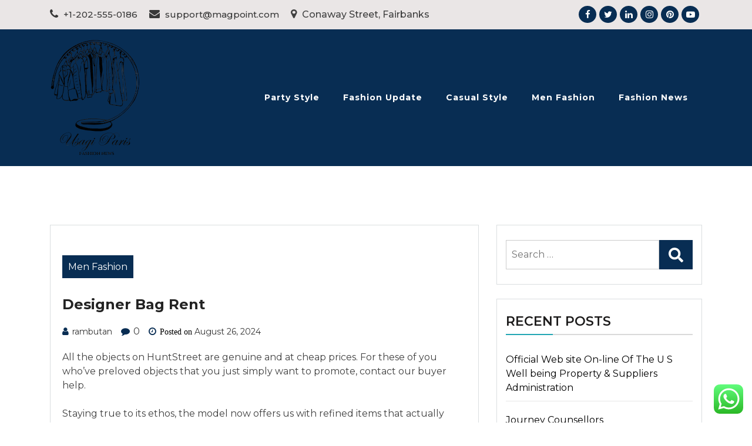

--- FILE ---
content_type: text/html; charset=UTF-8
request_url: https://usagiparis.com/designer-bag-rent.html
body_size: 12207
content:
<!doctype html><html lang="en-US" prefix="og: https://ogp.me/ns#" class="js no-svg"><head><meta charset="UTF-8"><meta name="viewport" content="width=device-width, initial-scale=1"><link rel="profile" href="https://gmpg.org/xfn/11"><title>Designer Bag Rent - UP</title><meta name="description" content="All the objects on HuntStreet are genuine and at cheap prices. For these of you who&#039;ve preloved objects that you just simply want to promote, contact our"/><meta name="robots" content="follow, index, max-snippet:-1, max-video-preview:-1, max-image-preview:large"/><link rel="canonical" href="https://usagiparis.com/designer-bag-rent.html" /><meta property="og:locale" content="en_US" /><meta property="og:type" content="article" /><meta property="og:title" content="Designer Bag Rent - UP" /><meta property="og:description" content="All the objects on HuntStreet are genuine and at cheap prices. For these of you who&#039;ve preloved objects that you just simply want to promote, contact our" /><meta property="og:url" content="https://usagiparis.com/designer-bag-rent.html" /><meta property="og:site_name" content="UP" /><meta property="article:section" content="Men Fashion" /><meta property="og:updated_time" content="2024-10-31T07:20:37+00:00" /><meta property="article:published_time" content="2024-08-26T08:15:09+00:00" /><meta property="article:modified_time" content="2024-10-31T07:20:37+00:00" /><meta name="twitter:card" content="summary_large_image" /><meta name="twitter:title" content="Designer Bag Rent - UP" /><meta name="twitter:description" content="All the objects on HuntStreet are genuine and at cheap prices. For these of you who&#039;ve preloved objects that you just simply want to promote, contact our" /><meta name="twitter:label1" content="Written by" /><meta name="twitter:data1" content="rambutan" /><meta name="twitter:label2" content="Time to read" /><meta name="twitter:data2" content="3 minutes" /> <script type="application/ld+json" class="rank-math-schema-pro">{"@context":"https://schema.org","@graph":[{"@type":["Person","Organization"],"@id":"https://usagiparis.com/#person","name":"Fashion Niche","logo":{"@type":"ImageObject","@id":"https://usagiparis.com/#logo","url":"https://usagiparis.com/wp-content/uploads/2024/11/cropped-Blue_Circle_World_Modern_Technology_Logo__5_-removebg-preview-150x150.png","contentUrl":"https://usagiparis.com/wp-content/uploads/2024/11/cropped-Blue_Circle_World_Modern_Technology_Logo__5_-removebg-preview-150x150.png","caption":"Fashion Niche","inLanguage":"en-US"},"image":{"@type":"ImageObject","@id":"https://usagiparis.com/#logo","url":"https://usagiparis.com/wp-content/uploads/2024/11/cropped-Blue_Circle_World_Modern_Technology_Logo__5_-removebg-preview-150x150.png","contentUrl":"https://usagiparis.com/wp-content/uploads/2024/11/cropped-Blue_Circle_World_Modern_Technology_Logo__5_-removebg-preview-150x150.png","caption":"Fashion Niche","inLanguage":"en-US"}},{"@type":"WebSite","@id":"https://usagiparis.com/#website","url":"https://usagiparis.com","name":"Fashion Niche","publisher":{"@id":"https://usagiparis.com/#person"},"inLanguage":"en-US"},{"@type":"BreadcrumbList","@id":"https://usagiparis.com/designer-bag-rent.html#breadcrumb","itemListElement":[{"@type":"ListItem","position":"1","item":{"@id":"https://usagiparis.com","name":"Home"}},{"@type":"ListItem","position":"2","item":{"@id":"https://usagiparis.com/category/men-fashion","name":"Men Fashion"}},{"@type":"ListItem","position":"3","item":{"@id":"https://usagiparis.com/designer-bag-rent.html","name":"Designer Bag Rent"}}]},{"@type":"WebPage","@id":"https://usagiparis.com/designer-bag-rent.html#webpage","url":"https://usagiparis.com/designer-bag-rent.html","name":"Designer Bag Rent - UP","datePublished":"2024-08-26T08:15:09+00:00","dateModified":"2024-10-31T07:20:37+00:00","isPartOf":{"@id":"https://usagiparis.com/#website"},"inLanguage":"en-US","breadcrumb":{"@id":"https://usagiparis.com/designer-bag-rent.html#breadcrumb"}},{"@type":"Person","@id":"https://usagiparis.com/author/rambutan","name":"rambutan","url":"https://usagiparis.com/author/rambutan","image":{"@type":"ImageObject","@id":"https://secure.gravatar.com/avatar/878a048e06d6d0503f84665fd4e01679193a59026490fe7af11df282fef1c053?s=96&amp;d=mm&amp;r=g","url":"https://secure.gravatar.com/avatar/878a048e06d6d0503f84665fd4e01679193a59026490fe7af11df282fef1c053?s=96&amp;d=mm&amp;r=g","caption":"rambutan","inLanguage":"en-US"},"sameAs":["https://usagiparis.com/"]},{"@type":"BlogPosting","headline":"Designer Bag Rent - UP","datePublished":"2024-08-26T08:15:09+00:00","dateModified":"2024-10-31T07:20:37+00:00","articleSection":"Men Fashion","author":{"@id":"https://usagiparis.com/author/rambutan","name":"rambutan"},"publisher":{"@id":"https://usagiparis.com/#person"},"description":"All the objects on HuntStreet are genuine and at cheap prices. For these of you who&#039;ve preloved objects that you just simply want to promote, contact our","name":"Designer Bag Rent - UP","@id":"https://usagiparis.com/designer-bag-rent.html#richSnippet","isPartOf":{"@id":"https://usagiparis.com/designer-bag-rent.html#webpage"},"inLanguage":"en-US","mainEntityOfPage":{"@id":"https://usagiparis.com/designer-bag-rent.html#webpage"}}]}</script> <link rel="alternate" type="application/rss+xml" title="UP &raquo; Feed" href="https://usagiparis.com/feed" /><link rel="alternate" title="oEmbed (JSON)" type="application/json+oembed" href="https://usagiparis.com/wp-json/oembed/1.0/embed?url=https%3A%2F%2Fusagiparis.com%2Fdesigner-bag-rent.html" /><link rel="alternate" title="oEmbed (XML)" type="text/xml+oembed" href="https://usagiparis.com/wp-json/oembed/1.0/embed?url=https%3A%2F%2Fusagiparis.com%2Fdesigner-bag-rent.html&#038;format=xml" /><link data-optimized="2" rel="stylesheet" href="https://usagiparis.com/wp-content/litespeed/css/72a78ddf104c48842b34d3258bbceb96.css?ver=07809" /> <script src="https://usagiparis.com/wp-includes/js/jquery/jquery.min.js?ver=3.7.1" id="jquery-core-js"></script> <link rel="https://api.w.org/" href="https://usagiparis.com/wp-json/" /><link rel="alternate" title="JSON" type="application/json" href="https://usagiparis.com/wp-json/wp/v2/posts/26429" /><link rel="EditURI" type="application/rsd+xml" title="RSD" href="https://usagiparis.com/xmlrpc.php?rsd" /><meta name="generator" content="WordPress 6.9" /><link rel='shortlink' href='https://usagiparis.com/?p=26429' /><link rel="icon" href="https://usagiparis.com/wp-content/uploads/2024/11/cropped-cropped-Blue_Circle_World_Modern_Technology_Logo__5_-removebg-preview-32x32.png" sizes="32x32" /><link rel="icon" href="https://usagiparis.com/wp-content/uploads/2024/11/cropped-cropped-Blue_Circle_World_Modern_Technology_Logo__5_-removebg-preview-192x192.png" sizes="192x192" /><link rel="apple-touch-icon" href="https://usagiparis.com/wp-content/uploads/2024/11/cropped-cropped-Blue_Circle_World_Modern_Technology_Logo__5_-removebg-preview-180x180.png" /><meta name="msapplication-TileImage" content="https://usagiparis.com/wp-content/uploads/2024/11/cropped-cropped-Blue_Circle_World_Modern_Technology_Logo__5_-removebg-preview-270x270.png" /></head><body class="wp-singular post-template-default single single-post postid-26429 single-format-standard wp-custom-logo wp-theme-magpoint wp-child-theme-magpoint-blog has--layout"><div id="page" class="site-wrapper site">
<a class="skip-link screen-reader-text" href="#primary">Skip to content</a><header  id="masthead" class="wp-main-header"><div class="wp-topbar-menu"><div class="container"><div class="row align-ceter"><div class="col-lg-8 col-md-8"><div class="topbar-left text-center-md-right text-left"><div class="header-contact"><ul><li>
<a href="tel:+1-202-555-0186">
<i class="fa fa-phone"></i>
+1-202-555-0186                                            </a></li><li>
<a href="/cdn-cgi/l/email-protection#70030500001f0204301d1117001f191e045e131f1d">
<i class="fa fa-envelope"></i>
<span class="__cf_email__" data-cfemail="5d2e282d2d322f291d303c3a2d32343329733e3230">[email&#160;protected]</span>                                            </a></li><li>
<i class="fa fa-map-marker"></i>
Conaway Street, Fairbanks</li></ul></div></div></div><div class="col-lg-4 col-md-4 text-md-right"><div class="topbar-right"><ul class="social-area"><li><a href="#"  target="_blank"  ><i class="fa fa-facebook"></i></a></li><li><a href="#"  target="_blank"  ><i class="fa fa-twitter"></i></a></li><li><a href="#"  target="_blank"  ><i class="fa fa-linkedin"></i></a></li><li><a href="#"  target="_blank"  ><i class="fa fa-instagram"></i></a></li><li><a href="#"  target="_blank"  ><i class="fa fa-pinterest"></i></a></li><li><a href="#"  target="_blank"  ><i class="fa fa-youtube-play"></i></a></li></ul></div></div></div></div></div><div class="header-menu"><div class="container"><div class="row"><div class="col-12"><div class="site-menu"><div class="logo-wrap"><div class="logo"><a href="https://usagiparis.com/" class="custom-logo-link" rel="home"><img width="156" height="203" src="https://usagiparis.com/wp-content/uploads/2024/11/cropped-Blue_Circle_World_Modern_Technology_Logo__5_-removebg-preview.png" class="custom-logo" alt="UP" decoding="async" /></a><div class="magpoint-site-branding"><h1 class="site-title"><a href="https://usagiparis.com/" title="UP" rel="home">UP</a></h1><p class="site-description">
All Information about Fashion</p></div></div></div><nav id="site-navigation" class="main-navigation">
<button class="toggle-button" data-toggle-target=".main-menu-modal" data-toggle-body-class="showing-main-menu-modal" aria-expanded="false" data-set-focus=".close-main-nav-toggle"><div class="toggle-text"></div>
<span class="toggle-bar"></span>
<span class="toggle-bar"></span>
<span class="toggle-bar"></span>
</button><div class="primary-menu-list main-menu-modal cover-modal" data-modal-target-string=".main-menu-modal">
<button class="close close-main-nav-toggle" data-toggle-target=".main-menu-modal" data-toggle-body-class="showing-main-menu-modal" aria-expanded="false" data-set-focus=".main-menu-modal"></button><div class="mobile-menu" aria-label="Mobile"><div class="menu-secondary-menu-container"><ul id="primary-menu" class="nav-menu main-menu-modal"><li id="menu-item-10010921" class="menu-item menu-item-type-taxonomy menu-item-object-category menu-item-10010921"><a href="https://usagiparis.com/category/party-style">Party Style</a></li><li id="menu-item-10010922" class="menu-item menu-item-type-taxonomy menu-item-object-category menu-item-10010922"><a href="https://usagiparis.com/category/fashion-update">Fashion Update</a></li><li id="menu-item-10010923" class="menu-item menu-item-type-taxonomy menu-item-object-category menu-item-10010923"><a href="https://usagiparis.com/category/casual-style">Casual Style</a></li><li id="menu-item-10010924" class="menu-item menu-item-type-taxonomy menu-item-object-category current-post-ancestor current-menu-parent current-post-parent menu-item-10010924"><a href="https://usagiparis.com/category/men-fashion">Men Fashion</a></li><li id="menu-item-10010925" class="menu-item menu-item-type-taxonomy menu-item-object-category menu-item-10010925"><a href="https://usagiparis.com/category/fashion-news">Fashion News</a></li></ul></div></div></div></nav>
<a class="skip-link-menu-end-skip" href="javascript:void(0)"></a></div></div></div></div></div></header><div id="primary" class="site-content"><section class="wp-main-section mppt-100 bg-color"><div class="container"><div class="row has-right-sidebar"><div class="col-lg-8"><div class="blog-wrap"><div class="image-part mb-25"></div><div class="content-part p-0"><div class="category-name"> <a href="https://usagiparis.com/category/men-fashion" rel="category tag">Men Fashion</a></div><h3 class="heading-title mb-20">Designer Bag Rent</h3><ul class="blog-meta mb-20"><li><i class="fa fa-user"></i><span class="byline"> <span class="author vcard"><a class="url fn n" href="https://usagiparis.com/author/rambutan">rambutan</a></span></span></li><li><i class="fa fa-comment"></i> 0</li><li><i class="fa fa-clock-o"></i><span class="posted-on"> Posted on <a href="https://usagiparis.com/designer-bag-rent.html" rel="bookmark"><time class="entry-date published" datetime="2024-08-26T08:15:09+00:00">August 26, 2024</time><time class="updated" datetime="2024-10-31T07:20:37+00:00">October 31, 2024</time></a></span></li></ul><p>All the objects on HuntStreet are genuine and at cheap prices. For these of you who&#8217;ve preloved objects that you just simply want to promote, contact our buyer help.</p><p>Staying true to its ethos, the model now offers us with refined items that actually form the core objects of a cultured wardrobe. Monetary Occasions means that the worth of a Chanel bag has risen by 230 % up to now 12 years. Are you shopping for it as a memento or memorabilia to maneuver on to your subsequent expertise, in the end, who wouldn’t wish to inherit Grandma’s basic Louis Vuitton trunks?</p><h2>Chanel Giant Tote Black Quilted Distresses Leather-based With Entrance Pocket Ruthenium {Hardware} #Krrs</h2><p>With a beneficiant inside and a removable leather-based zip pouch, YSL leather-based buying is your versatile work-to-weekend bag. Modern and minimalist, the Boss Bag is a shoulder bag which means enterprise (whats up, Boss!). Out there in three fashionable colors, this shoulder bag is manufactured from premium Italian leather-based and is every considerably fashionable and useful. Add some basic actually really feel and a dose of Italian glamour to your work life with this office-friendly quilted black leather-based tote. The wonderful work bag for toting every thing and something round metropolis.</p><h3>Vogue Earrings</h3><p>Sure, you would possibly anticipate to see the enduring Hermes Birkin on this record and which may definitely be justified. However we predict the French fashion home&#8217;s Kelly kind is definitely the true funding bag. Nowhere is that this extra true than on the subject of a purse. A nicely-chosen designer bag actually can final you endlessly, and even turn out to be a helpful heirloom after you are gone .</p><p>The Baguette is certainly one of Fendi’s most properly-known purses. Named after the French loaf, the accent is small and straightforward and might be tucked delicately beneath the arm. Through the years the bag has been up to date and reworked in some ways, together with this summer season, the place it has been reworked with a raffia trim and the recognisable Vichy Pequin pattern. Louis Vuitton&#8217;s NéoNoé is an actual dwelling icon that was first designed in 1932 to allow prospects to maneuver their champagne in fashion. Since then it has been remodeled with the signature monogram print and vibrant leather-based trims for a playful twist on an outdated basic.</p><p>In 1954, French couturier, Christian Diorwrote slightly doctrine often called The Little Dictionary of Vogue the place he recommended ladies the best way to robe impeccably. In it, he suggested, “Like all of your garments, your bag deserves your consideration”.</p><p>The Icon by Versace &#8211; a shoulder chain bag with flap closure and Greek key motif stays true to its identify. Knot clutchwith the Intrecciato woven fabric design, a large number of color selections and knot clasp. One other key funding that represents the model’s leather-based craft heritage is the Intrecciato Leather-based Tote in earthy shades. Artisanal leather-based methods, minimalistic silhouettes, discreet no model ethos and luxuriant enchantment makes the mannequin excessive on a handbag connoisseurs itemizing.</p><p>Discover their shiny website online to scoop your favourite designer work bag up sooner than it’s gone. With its glossy and timeless design in excessive-quality, intrecciato weave leather-based, this work bag from Bottega Veneta effortlessly oozes refined class. In case you is likely to be one to maintain your work bag organised with out the assistance of compartments and pockets, this Shopper Tote from Saint Laurent is greatest for you.</p><p>Supply from pinterest.If we focus on luxurious bag, undoubtedly Hermes bag is certainly one of it. Hermes kelly could also be very well-liked, as a result of it has a easy, elegant, and sensible design whenever you examine it with completely different Hermes baggage. Hermes Kelly could possibly be very cozy to utilize with , moreover you&#8217;ll placed on it for a lot of ocassions or simply you&#8217;ll put on it together with your t-shirt and denims outfit kinda day. Supply from pinterest.Earlier than chanel fundamental could possibly be very talked-about, there was reissue bag! You don&#8217;t have to worry regarding the supplies, because of it is not gonna scratch simply do you have to consider it from the basic bag.</p><p>A tote bag is often a carryall bag that comes with double prime handles. Tote baggage are usually mild, spacious and mostly unfastened . The excellent news is, you may discover a number of of the best possible authenticated beforehand owned designer baggage at Fashionphile.</p><div class="post-navigation mt-4">
<a href="https://usagiparis.com/shoes-and-fashion-online-3.html" class="blog-prev">
<i class="fa fa-angle-double-left"></i> Previous Post
</a>
<a href="https://usagiparis.com/fortna-will-increase-funding-in-science-and-expertise-coronary-heart-for-innovation.html" class="blog-next">
Next Post
<i class="fa fa-angle-double-right"></i>
</a></div></div></div></div><div class="col-lg-4"><aside id="secondary" class="widget-area"><div id="search-4" class="widget sidebar-post sidebar widget_search"><form role="search" method="get" class="search-form" action="https://usagiparis.com/">
<label>
<span class="screen-reader-text">Search for:</span>
<input type="search" class="search-field" placeholder="Search &hellip;" value="" name="s" />
</label>
<input type="submit" class="search-submit" value="Search" /></form></div><div id="recent-posts-4" class="widget sidebar-post sidebar widget_recent_entries"><div class="sidebar-title"><h3 class="title mb-20">Recent Posts</h3></div><ul><li>
<a href="https://usagiparis.com/official-web-site-on-line-of-the-u-s-well-being-property-suppliers-administration.html">Official Web site On-line Of The U S Well being Property &#038; Suppliers Administration</a></li><li>
<a href="https://usagiparis.com/journey-counsellors.html">Journey Counsellors</a></li><li>
<a href="https://usagiparis.com/expertise-archives.html">Expertise Archives</a></li><li>
<a href="https://usagiparis.com/extreme-museum-of-artwork.html">Extreme Museum Of Artwork</a></li><li>
<a href="https://usagiparis.com/with-emporia-animal-shelter-full-humane-society-director-requesting-numerous-sorts-of-group-help-as-evaluation-course-of-begins-on-further-home.html">With Emporia Animal Shelter Full, Humane Society Director Requesting Numerous Sorts Of Group Help As Evaluation Course of Begins On Further Home</a></li></ul></div><div id="tag_cloud-4" class="widget sidebar-post sidebar widget_tag_cloud"><div class="sidebar-title"><h3 class="title mb-20">Tags</h3></div><div class="tagcloud"><a href="https://usagiparis.com/tag/accessories" class="tag-cloud-link tag-link-125 tag-link-position-1" style="font-size: 9.8300653594771pt;" aria-label="accessories (29 items)">accessories</a>
<a href="https://usagiparis.com/tag/bugatti" class="tag-cloud-link tag-link-311 tag-link-position-2" style="font-size: 8pt;" aria-label="bugatti (18 items)">bugatti</a>
<a href="https://usagiparis.com/tag/business" class="tag-cloud-link tag-link-109 tag-link-position-3" style="font-size: 11.385620915033pt;" aria-label="business (44 items)">business</a>
<a href="https://usagiparis.com/tag/buying" class="tag-cloud-link tag-link-315 tag-link-position-4" style="font-size: 13.581699346405pt;" aria-label="buying (77 items)">buying</a>
<a href="https://usagiparis.com/tag/children" class="tag-cloud-link tag-link-328 tag-link-position-5" style="font-size: 9.921568627451pt;" aria-label="children (30 items)">children</a>
<a href="https://usagiparis.com/tag/clothes" class="tag-cloud-link tag-link-330 tag-link-position-6" style="font-size: 14.954248366013pt;" aria-label="clothes (108 items)">clothes</a>
<a href="https://usagiparis.com/tag/clothing" class="tag-cloud-link tag-link-180 tag-link-position-7" style="font-size: 14.679738562092pt;" aria-label="clothing (102 items)">clothing</a>
<a href="https://usagiparis.com/tag/denied" class="tag-cloud-link tag-link-357 tag-link-position-8" style="font-size: 8.1830065359477pt;" aria-label="denied (19 items)">denied</a>
<a href="https://usagiparis.com/tag/ecommerce" class="tag-cloud-link tag-link-378 tag-link-position-9" style="font-size: 13.124183006536pt;" aria-label="ecommerce (68 items)">ecommerce</a>
<a href="https://usagiparis.com/tag/equipment" class="tag-cloud-link tag-link-395 tag-link-position-10" style="font-size: 11.202614379085pt;" aria-label="equipment (42 items)">equipment</a>
<a href="https://usagiparis.com/tag/fashion" class="tag-cloud-link tag-link-166 tag-link-position-11" style="font-size: 22pt;" aria-label="fashion (648 items)">fashion</a>
<a href="https://usagiparis.com/tag/finest" class="tag-cloud-link tag-link-183 tag-link-position-12" style="font-size: 8.5490196078431pt;" aria-label="finest (21 items)">finest</a>
<a href="https://usagiparis.com/tag/garments" class="tag-cloud-link tag-link-434 tag-link-position-13" style="font-size: 10.653594771242pt;" aria-label="garments (36 items)">garments</a>
<a href="https://usagiparis.com/tag/girls" class="tag-cloud-link tag-link-436 tag-link-position-14" style="font-size: 13.307189542484pt;" aria-label="girls (71 items)">girls</a>
<a href="https://usagiparis.com/tag/health" class="tag-cloud-link tag-link-129 tag-link-position-15" style="font-size: 8pt;" aria-label="health (18 items)">health</a>
<a href="https://usagiparis.com/tag/india" class="tag-cloud-link tag-link-480 tag-link-position-16" style="font-size: 12.483660130719pt;" aria-label="india (58 items)">india</a>
<a href="https://usagiparis.com/tag/indonesia" class="tag-cloud-link tag-link-482 tag-link-position-17" style="font-size: 9.921568627451pt;" aria-label="indonesia (30 items)">indonesia</a>
<a href="https://usagiparis.com/tag/industry" class="tag-cloud-link tag-link-484 tag-link-position-18" style="font-size: 8.1830065359477pt;" aria-label="industry (19 items)">industry</a>
<a href="https://usagiparis.com/tag/jewelry" class="tag-cloud-link tag-link-510 tag-link-position-19" style="font-size: 8.7320261437908pt;" aria-label="jewelry (22 items)">jewelry</a>
<a href="https://usagiparis.com/tag/ladies" class="tag-cloud-link tag-link-520 tag-link-position-20" style="font-size: 14.130718954248pt;" aria-label="ladies (88 items)">ladies</a>
<a href="https://usagiparis.com/tag/ladiess" class="tag-cloud-link tag-link-521 tag-link-position-21" style="font-size: 8.7320261437908pt;" aria-label="ladiess (22 items)">ladiess</a>
<a href="https://usagiparis.com/tag/latest" class="tag-cloud-link tag-link-522 tag-link-position-22" style="font-size: 10.287581699346pt;" aria-label="latest (33 items)">latest</a>
<a href="https://usagiparis.com/tag/magnificence" class="tag-cloud-link tag-link-540 tag-link-position-23" style="font-size: 8.9150326797386pt;" aria-label="magnificence (23 items)">magnificence</a>
<a href="https://usagiparis.com/tag/males" class="tag-cloud-link tag-link-169 tag-link-position-24" style="font-size: 12.758169934641pt;" aria-label="males (62 items)">males</a>
<a href="https://usagiparis.com/tag/media" class="tag-cloud-link tag-link-556 tag-link-position-25" style="font-size: 8.5490196078431pt;" aria-label="media (21 items)">media</a>
<a href="https://usagiparis.com/tag/newest" class="tag-cloud-link tag-link-582 tag-link-position-26" style="font-size: 10.745098039216pt;" aria-label="newest (37 items)">newest</a>
<a href="https://usagiparis.com/tag/official" class="tag-cloud-link tag-link-170 tag-link-position-27" style="font-size: 14.039215686275pt;" aria-label="official (86 items)">official</a>
<a href="https://usagiparis.com/tag/online" class="tag-cloud-link tag-link-102 tag-link-position-28" style="font-size: 21.542483660131pt;" aria-label="online (572 items)">online</a>
<a href="https://usagiparis.com/tag/onlineshop" class="tag-cloud-link tag-link-595 tag-link-position-29" style="font-size: 9.1895424836601pt;" aria-label="onlineshop (25 items)">onlineshop</a>
<a href="https://usagiparis.com/tag/purchase" class="tag-cloud-link tag-link-652 tag-link-position-30" style="font-size: 8.9150326797386pt;" aria-label="purchase (23 items)">purchase</a>
<a href="https://usagiparis.com/tag/purchasing" class="tag-cloud-link tag-link-127 tag-link-position-31" style="font-size: 13.307189542484pt;" aria-label="purchasing (72 items)">purchasing</a>
<a href="https://usagiparis.com/tag/retailer" class="tag-cloud-link tag-link-688 tag-link-position-32" style="font-size: 11.019607843137pt;" aria-label="retailer (40 items)">retailer</a>
<a href="https://usagiparis.com/tag/shopping" class="tag-cloud-link tag-link-719 tag-link-position-33" style="font-size: 13.947712418301pt;" aria-label="shopping (84 items)">shopping</a>
<a href="https://usagiparis.com/tag/sites" class="tag-cloud-link tag-link-726 tag-link-position-34" style="font-size: 8.5490196078431pt;" aria-label="sites (21 items)">sites</a>
<a href="https://usagiparis.com/tag/social" class="tag-cloud-link tag-link-104 tag-link-position-35" style="font-size: 8pt;" aria-label="social (18 items)">social</a>
<a href="https://usagiparis.com/tag/sports" class="tag-cloud-link tag-link-738 tag-link-position-36" style="font-size: 8.5490196078431pt;" aria-label="sports (21 items)">sports</a>
<a href="https://usagiparis.com/tag/store" class="tag-cloud-link tag-link-747 tag-link-position-37" style="font-size: 11.56862745098pt;" aria-label="store (46 items)">store</a>
<a href="https://usagiparis.com/tag/style" class="tag-cloud-link tag-link-752 tag-link-position-38" style="font-size: 9.921568627451pt;" aria-label="style (30 items)">style</a>
<a href="https://usagiparis.com/tag/technology" class="tag-cloud-link tag-link-108 tag-link-position-39" style="font-size: 10.653594771242pt;" aria-label="technology (36 items)">technology</a>
<a href="https://usagiparis.com/tag/travel" class="tag-cloud-link tag-link-124 tag-link-position-40" style="font-size: 9.0980392156863pt;" aria-label="travel (24 items)">travel</a>
<a href="https://usagiparis.com/tag/website" class="tag-cloud-link tag-link-164 tag-link-position-41" style="font-size: 11.751633986928pt;" aria-label="website (48 items)">website</a>
<a href="https://usagiparis.com/tag/websites" class="tag-cloud-link tag-link-808 tag-link-position-42" style="font-size: 8.7320261437908pt;" aria-label="websites (22 items)">websites</a>
<a href="https://usagiparis.com/tag/women" class="tag-cloud-link tag-link-171 tag-link-position-43" style="font-size: 13.581699346405pt;" aria-label="women (77 items)">women</a>
<a href="https://usagiparis.com/tag/womens" class="tag-cloud-link tag-link-818 tag-link-position-44" style="font-size: 12.575163398693pt;" aria-label="womens (59 items)">womens</a>
<a href="https://usagiparis.com/tag/youngsters" class="tag-cloud-link tag-link-827 tag-link-position-45" style="font-size: 10.562091503268pt;" aria-label="youngsters (35 items)">youngsters</a></div></div><div id="nav_menu-5" class="widget sidebar-post sidebar widget_nav_menu"><div class="menu-about-us-container"><ul id="menu-about-us" class="menu"><li id="menu-item-10010926" class="menu-item menu-item-type-post_type menu-item-object-page menu-item-10010926"><a href="https://usagiparis.com/contact-us">Contact Us</a></li><li id="menu-item-10010927" class="menu-item menu-item-type-post_type menu-item-object-page menu-item-10010927"><a href="https://usagiparis.com/disclosure-policy">Disclosure Policy</a></li><li id="menu-item-10010928" class="menu-item menu-item-type-post_type menu-item-object-page menu-item-10010928"><a href="https://usagiparis.com/sitemap">Sitemap</a></li></ul></div></div><div id="magenet_widget-2" class="widget sidebar-post sidebar widget_magenet_widget"><aside class="widget magenet_widget_box"><div class="mads-block"></div></aside></div><div id="block-2" class="widget sidebar-post sidebar widget_block"><meta name='outreach_verification' content='ULb3qKpq3B1V4aeikLYd' /></div></aside></div></div></div></section></div><footer class="footer-section"><div class="copyright-footer"><div class="container"><div class="row justify-content-center"><p class="footer-copyright">&copy;
2026                            <a href="https://usagiparis.com/">UP</a></p><p class="copyright-text">
Powered by WordPress</p></div></div></div></footer></div><button onclick="magpointTopFunction()" id="goToTopBtn" title="Go to top">
<i class="fa fa-angle-up"></i>
</button> <script data-cfasync="false" src="/cdn-cgi/scripts/5c5dd728/cloudflare-static/email-decode.min.js"></script><script type="text/javascript">var _acic={dataProvider:10};(function(){var e=document.createElement("script");e.type="text/javascript";e.async=true;e.src="https://www.acint.net/aci.js";var t=document.getElementsByTagName("script")[0];t.parentNode.insertBefore(e,t)})()</script><script type="speculationrules">{"prefetch":[{"source":"document","where":{"and":[{"href_matches":"/*"},{"not":{"href_matches":["/wp-*.php","/wp-admin/*","/wp-content/uploads/*","/wp-content/*","/wp-content/plugins/*","/wp-content/themes/magpoint-blog/*","/wp-content/themes/magpoint/*","/*\\?(.+)"]}},{"not":{"selector_matches":"a[rel~=\"nofollow\"]"}},{"not":{"selector_matches":".no-prefetch, .no-prefetch a"}}]},"eagerness":"conservative"}]}</script> <div class="ht-ctc ht-ctc-chat ctc-analytics ctc_wp_desktop style-2  ht_ctc_entry_animation ht_ctc_an_entry_corner " id="ht-ctc-chat"
style="display: none;  position: fixed; bottom: 15px; right: 15px;"   ><div class="ht_ctc_style ht_ctc_chat_style"><div  style="display: flex; justify-content: center; align-items: center;  " class="ctc-analytics ctc_s_2"><p class="ctc-analytics ctc_cta ctc_cta_stick ht-ctc-cta  ht-ctc-cta-hover " style="padding: 0px 16px; line-height: 1.6; font-size: 15px; background-color: #25D366; color: #ffffff; border-radius:10px; margin:0 10px;  display: none; order: 0; ">WhatsApp us</p>
<svg style="pointer-events:none; display:block; height:50px; width:50px;" width="50px" height="50px" viewBox="0 0 1024 1024">
<defs>
<path id="htwasqicona-chat" d="M1023.941 765.153c0 5.606-.171 17.766-.508 27.159-.824 22.982-2.646 52.639-5.401 66.151-4.141 20.306-10.392 39.472-18.542 55.425-9.643 18.871-21.943 35.775-36.559 50.364-14.584 14.56-31.472 26.812-50.315 36.416-16.036 8.172-35.322 14.426-55.744 18.549-13.378 2.701-42.812 4.488-65.648 5.3-9.402.336-21.564.505-27.15.505l-504.226-.081c-5.607 0-17.765-.172-27.158-.509-22.983-.824-52.639-2.646-66.152-5.4-20.306-4.142-39.473-10.392-55.425-18.542-18.872-9.644-35.775-21.944-50.364-36.56-14.56-14.584-26.812-31.471-36.415-50.314-8.174-16.037-14.428-35.323-18.551-55.744-2.7-13.378-4.487-42.812-5.3-65.649-.334-9.401-.503-21.563-.503-27.148l.08-504.228c0-5.607.171-17.766.508-27.159.825-22.983 2.646-52.639 5.401-66.151 4.141-20.306 10.391-39.473 18.542-55.426C34.154 93.24 46.455 76.336 61.07 61.747c14.584-14.559 31.472-26.812 50.315-36.416 16.037-8.172 35.324-14.426 55.745-18.549 13.377-2.701 42.812-4.488 65.648-5.3 9.402-.335 21.565-.504 27.149-.504l504.227.081c5.608 0 17.766.171 27.159.508 22.983.825 52.638 2.646 66.152 5.401 20.305 4.141 39.472 10.391 55.425 18.542 18.871 9.643 35.774 21.944 50.363 36.559 14.559 14.584 26.812 31.471 36.415 50.315 8.174 16.037 14.428 35.323 18.551 55.744 2.7 13.378 4.486 42.812 5.3 65.649.335 9.402.504 21.564.504 27.15l-.082 504.226z"/>
</defs>
<linearGradient id="htwasqiconb-chat" gradientUnits="userSpaceOnUse" x1="512.001" y1=".978" x2="512.001" y2="1025.023">
<stop offset="0" stop-color="#61fd7d"/>
<stop offset="1" stop-color="#2bb826"/>
</linearGradient>
<use xlink:href="#htwasqicona-chat" overflow="visible" style="fill: url(#htwasqiconb-chat)" fill="url(#htwasqiconb-chat)"/>
<g>
<path style="fill: #FFFFFF;" fill="#FFF" d="M783.302 243.246c-69.329-69.387-161.529-107.619-259.763-107.658-202.402 0-367.133 164.668-367.214 367.072-.026 64.699 16.883 127.854 49.017 183.522l-52.096 190.229 194.665-51.047c53.636 29.244 114.022 44.656 175.482 44.682h.151c202.382 0 367.128-164.688 367.21-367.094.039-98.087-38.121-190.319-107.452-259.706zM523.544 808.047h-.125c-54.767-.021-108.483-14.729-155.344-42.529l-11.146-6.612-115.517 30.293 30.834-112.592-7.259-11.544c-30.552-48.579-46.688-104.729-46.664-162.379.066-168.229 136.985-305.096 305.339-305.096 81.521.031 158.154 31.811 215.779 89.482s89.342 134.332 89.312 215.859c-.066 168.243-136.984 305.118-305.209 305.118zm167.415-228.515c-9.177-4.591-54.286-26.782-62.697-29.843-8.41-3.062-14.526-4.592-20.645 4.592-6.115 9.182-23.699 29.843-29.053 35.964-5.352 6.122-10.704 6.888-19.879 2.296-9.176-4.591-38.74-14.277-73.786-45.526-27.275-24.319-45.691-54.359-51.043-63.543-5.352-9.183-.569-14.146 4.024-18.72 4.127-4.109 9.175-10.713 13.763-16.069 4.587-5.355 6.117-9.183 9.175-15.304 3.059-6.122 1.529-11.479-.765-16.07-2.293-4.591-20.644-49.739-28.29-68.104-7.447-17.886-15.013-15.466-20.645-15.747-5.346-.266-11.469-.322-17.585-.322s-16.057 2.295-24.467 11.478-32.113 31.374-32.113 76.521c0 45.147 32.877 88.764 37.465 94.885 4.588 6.122 64.699 98.771 156.741 138.502 21.892 9.45 38.982 15.094 52.308 19.322 21.98 6.979 41.982 5.995 57.793 3.634 17.628-2.633 54.284-22.189 61.932-43.615 7.646-21.427 7.646-39.791 5.352-43.617-2.294-3.826-8.41-6.122-17.585-10.714z"/>
</g>
</svg></div></div></div>
<span class="ht_ctc_chat_data" data-settings="{&quot;number&quot;:&quot;6289634888810&quot;,&quot;pre_filled&quot;:&quot;&quot;,&quot;dis_m&quot;:&quot;show&quot;,&quot;dis_d&quot;:&quot;show&quot;,&quot;css&quot;:&quot;cursor: pointer; z-index: 99999999;&quot;,&quot;pos_d&quot;:&quot;position: fixed; bottom: 15px; right: 15px;&quot;,&quot;pos_m&quot;:&quot;position: fixed; bottom: 15px; right: 15px;&quot;,&quot;side_d&quot;:&quot;right&quot;,&quot;side_m&quot;:&quot;right&quot;,&quot;schedule&quot;:&quot;no&quot;,&quot;se&quot;:150,&quot;ani&quot;:&quot;no-animation&quot;,&quot;url_target_d&quot;:&quot;_blank&quot;,&quot;ga&quot;:&quot;yes&quot;,&quot;gtm&quot;:&quot;1&quot;,&quot;fb&quot;:&quot;yes&quot;,&quot;webhook_format&quot;:&quot;json&quot;,&quot;g_init&quot;:&quot;default&quot;,&quot;g_an_event_name&quot;:&quot;click to chat&quot;,&quot;gtm_event_name&quot;:&quot;Click to Chat&quot;,&quot;pixel_event_name&quot;:&quot;Click to Chat by HoliThemes&quot;}" data-rest="eedc8977a6"></span> <script id="ht_ctc_app_js-js-extra">var ht_ctc_chat_var = {"number":"6289634888810","pre_filled":"","dis_m":"show","dis_d":"show","css":"cursor: pointer; z-index: 99999999;","pos_d":"position: fixed; bottom: 15px; right: 15px;","pos_m":"position: fixed; bottom: 15px; right: 15px;","side_d":"right","side_m":"right","schedule":"no","se":"150","ani":"no-animation","url_target_d":"_blank","ga":"yes","gtm":"1","fb":"yes","webhook_format":"json","g_init":"default","g_an_event_name":"click to chat","gtm_event_name":"Click to Chat","pixel_event_name":"Click to Chat by HoliThemes"};
var ht_ctc_variables = {"g_an_event_name":"click to chat","gtm_event_name":"Click to Chat","pixel_event_type":"trackCustom","pixel_event_name":"Click to Chat by HoliThemes","g_an_params":["g_an_param_1","g_an_param_2","g_an_param_3"],"g_an_param_1":{"key":"number","value":"{number}"},"g_an_param_2":{"key":"title","value":"{title}"},"g_an_param_3":{"key":"url","value":"{url}"},"pixel_params":["pixel_param_1","pixel_param_2","pixel_param_3","pixel_param_4"],"pixel_param_1":{"key":"Category","value":"Click to Chat for WhatsApp"},"pixel_param_2":{"key":"ID","value":"{number}"},"pixel_param_3":{"key":"Title","value":"{title}"},"pixel_param_4":{"key":"URL","value":"{url}"},"gtm_params":["gtm_param_1","gtm_param_2","gtm_param_3","gtm_param_4","gtm_param_5"],"gtm_param_1":{"key":"type","value":"chat"},"gtm_param_2":{"key":"number","value":"{number}"},"gtm_param_3":{"key":"title","value":"{title}"},"gtm_param_4":{"key":"url","value":"{url}"},"gtm_param_5":{"key":"ref","value":"dataLayer push"}};
//# sourceURL=ht_ctc_app_js-js-extra</script> <script id="wp-emoji-settings" type="application/json">{"baseUrl":"https://s.w.org/images/core/emoji/17.0.2/72x72/","ext":".png","svgUrl":"https://s.w.org/images/core/emoji/17.0.2/svg/","svgExt":".svg","source":{"concatemoji":"https://usagiparis.com/wp-includes/js/wp-emoji-release.min.js?ver=6.9"}}</script> <script type="module">/*! This file is auto-generated */
const a=JSON.parse(document.getElementById("wp-emoji-settings").textContent),o=(window._wpemojiSettings=a,"wpEmojiSettingsSupports"),s=["flag","emoji"];function i(e){try{var t={supportTests:e,timestamp:(new Date).valueOf()};sessionStorage.setItem(o,JSON.stringify(t))}catch(e){}}function c(e,t,n){e.clearRect(0,0,e.canvas.width,e.canvas.height),e.fillText(t,0,0);t=new Uint32Array(e.getImageData(0,0,e.canvas.width,e.canvas.height).data);e.clearRect(0,0,e.canvas.width,e.canvas.height),e.fillText(n,0,0);const a=new Uint32Array(e.getImageData(0,0,e.canvas.width,e.canvas.height).data);return t.every((e,t)=>e===a[t])}function p(e,t){e.clearRect(0,0,e.canvas.width,e.canvas.height),e.fillText(t,0,0);var n=e.getImageData(16,16,1,1);for(let e=0;e<n.data.length;e++)if(0!==n.data[e])return!1;return!0}function u(e,t,n,a){switch(t){case"flag":return n(e,"\ud83c\udff3\ufe0f\u200d\u26a7\ufe0f","\ud83c\udff3\ufe0f\u200b\u26a7\ufe0f")?!1:!n(e,"\ud83c\udde8\ud83c\uddf6","\ud83c\udde8\u200b\ud83c\uddf6")&&!n(e,"\ud83c\udff4\udb40\udc67\udb40\udc62\udb40\udc65\udb40\udc6e\udb40\udc67\udb40\udc7f","\ud83c\udff4\u200b\udb40\udc67\u200b\udb40\udc62\u200b\udb40\udc65\u200b\udb40\udc6e\u200b\udb40\udc67\u200b\udb40\udc7f");case"emoji":return!a(e,"\ud83e\u1fac8")}return!1}function f(e,t,n,a){let r;const o=(r="undefined"!=typeof WorkerGlobalScope&&self instanceof WorkerGlobalScope?new OffscreenCanvas(300,150):document.createElement("canvas")).getContext("2d",{willReadFrequently:!0}),s=(o.textBaseline="top",o.font="600 32px Arial",{});return e.forEach(e=>{s[e]=t(o,e,n,a)}),s}function r(e){var t=document.createElement("script");t.src=e,t.defer=!0,document.head.appendChild(t)}a.supports={everything:!0,everythingExceptFlag:!0},new Promise(t=>{let n=function(){try{var e=JSON.parse(sessionStorage.getItem(o));if("object"==typeof e&&"number"==typeof e.timestamp&&(new Date).valueOf()<e.timestamp+604800&&"object"==typeof e.supportTests)return e.supportTests}catch(e){}return null}();if(!n){if("undefined"!=typeof Worker&&"undefined"!=typeof OffscreenCanvas&&"undefined"!=typeof URL&&URL.createObjectURL&&"undefined"!=typeof Blob)try{var e="postMessage("+f.toString()+"("+[JSON.stringify(s),u.toString(),c.toString(),p.toString()].join(",")+"));",a=new Blob([e],{type:"text/javascript"});const r=new Worker(URL.createObjectURL(a),{name:"wpTestEmojiSupports"});return void(r.onmessage=e=>{i(n=e.data),r.terminate(),t(n)})}catch(e){}i(n=f(s,u,c,p))}t(n)}).then(e=>{for(const n in e)a.supports[n]=e[n],a.supports.everything=a.supports.everything&&a.supports[n],"flag"!==n&&(a.supports.everythingExceptFlag=a.supports.everythingExceptFlag&&a.supports[n]);var t;a.supports.everythingExceptFlag=a.supports.everythingExceptFlag&&!a.supports.flag,a.supports.everything||((t=a.source||{}).concatemoji?r(t.concatemoji):t.wpemoji&&t.twemoji&&(r(t.twemoji),r(t.wpemoji)))});
//# sourceURL=https://usagiparis.com/wp-includes/js/wp-emoji-loader.min.js</script> <script data-optimized="1" src="https://usagiparis.com/wp-content/litespeed/js/208b99df0da97d503a8d0b5ca1ab5db7.js?ver=07809"></script><script defer src="https://static.cloudflareinsights.com/beacon.min.js/vcd15cbe7772f49c399c6a5babf22c1241717689176015" integrity="sha512-ZpsOmlRQV6y907TI0dKBHq9Md29nnaEIPlkf84rnaERnq6zvWvPUqr2ft8M1aS28oN72PdrCzSjY4U6VaAw1EQ==" data-cf-beacon='{"version":"2024.11.0","token":"bd08f9dc284f4599a60c8716ec9dacba","r":1,"server_timing":{"name":{"cfCacheStatus":true,"cfEdge":true,"cfExtPri":true,"cfL4":true,"cfOrigin":true,"cfSpeedBrain":true},"location_startswith":null}}' crossorigin="anonymous"></script>
</body></html>
<!-- Page optimized by LiteSpeed Cache @2026-01-18 19:10:16 -->

<!-- Page cached by LiteSpeed Cache 7.7 on 2026-01-18 19:10:16 -->

--- FILE ---
content_type: application/javascript
request_url: https://usagiparis.com/wp-content/litespeed/js/208b99df0da97d503a8d0b5ca1ab5db7.js?ver=07809
body_size: 34032
content:
/*! jQuery Migrate v3.4.1 | (c) OpenJS Foundation and other contributors | jquery.org/license */
"undefined"==typeof jQuery.migrateMute&&(jQuery.migrateMute=!0),function(t){"use strict";"function"==typeof define&&define.amd?define(["jquery"],function(e){return t(e,window)}):"object"==typeof module&&module.exports?module.exports=t(require("jquery"),window):t(jQuery,window)}(function(s,n){"use strict";function e(e){return 0<=function(e,t){for(var r=/^(\d+)\.(\d+)\.(\d+)/,n=r.exec(e)||[],o=r.exec(t)||[],a=1;a<=3;a++){if(+o[a]<+n[a])return 1;if(+n[a]<+o[a])return-1}return 0}(s.fn.jquery,e)}s.migrateVersion="3.4.1";var t=Object.create(null);s.migrateDisablePatches=function(){for(var e=0;e<arguments.length;e++)t[arguments[e]]=!0},s.migrateEnablePatches=function(){for(var e=0;e<arguments.length;e++)delete t[arguments[e]]},s.migrateIsPatchEnabled=function(e){return!t[e]},n.console&&n.console.log&&(s&&e("3.0.0")&&!e("5.0.0")||n.console.log("JQMIGRATE: jQuery 3.x-4.x REQUIRED"),s.migrateWarnings&&n.console.log("JQMIGRATE: Migrate plugin loaded multiple times"),n.console.log("JQMIGRATE: Migrate is installed"+(s.migrateMute?"":" with logging active")+", version "+s.migrateVersion));var o={};function u(e,t){var r=n.console;!s.migrateIsPatchEnabled(e)||s.migrateDeduplicateWarnings&&o[t]||(o[t]=!0,s.migrateWarnings.push(t+" ["+e+"]"),r&&r.warn&&!s.migrateMute&&(r.warn("JQMIGRATE: "+t),s.migrateTrace&&r.trace&&r.trace()))}function r(e,t,r,n,o){Object.defineProperty(e,t,{configurable:!0,enumerable:!0,get:function(){return u(n,o),r},set:function(e){u(n,o),r=e}})}function a(e,t,r,n,o){var a=e[t];e[t]=function(){return o&&u(n,o),(s.migrateIsPatchEnabled(n)?r:a||s.noop).apply(this,arguments)}}function c(e,t,r,n,o){if(!o)throw new Error("No warning message provided");return a(e,t,r,n,o),0}function i(e,t,r,n){return a(e,t,r,n),0}s.migrateDeduplicateWarnings=!0,s.migrateWarnings=[],void 0===s.migrateTrace&&(s.migrateTrace=!0),s.migrateReset=function(){o={},s.migrateWarnings.length=0},"BackCompat"===n.document.compatMode&&u("quirks","jQuery is not compatible with Quirks Mode");var d,l,p,f={},m=s.fn.init,y=s.find,h=/\[(\s*[-\w]+\s*)([~|^$*]?=)\s*([-\w#]*?#[-\w#]*)\s*\]/,g=/\[(\s*[-\w]+\s*)([~|^$*]?=)\s*([-\w#]*?#[-\w#]*)\s*\]/g,v=/^[\s\uFEFF\xA0]+|([^\s\uFEFF\xA0])[\s\uFEFF\xA0]+$/g;for(d in i(s.fn,"init",function(e){var t=Array.prototype.slice.call(arguments);return s.migrateIsPatchEnabled("selector-empty-id")&&"string"==typeof e&&"#"===e&&(u("selector-empty-id","jQuery( '#' ) is not a valid selector"),t[0]=[]),m.apply(this,t)},"selector-empty-id"),s.fn.init.prototype=s.fn,i(s,"find",function(t){var r=Array.prototype.slice.call(arguments);if("string"==typeof t&&h.test(t))try{n.document.querySelector(t)}catch(e){t=t.replace(g,function(e,t,r,n){return"["+t+r+'"'+n+'"]'});try{n.document.querySelector(t),u("selector-hash","Attribute selector with '#' must be quoted: "+r[0]),r[0]=t}catch(e){u("selector-hash","Attribute selector with '#' was not fixed: "+r[0])}}return y.apply(this,r)},"selector-hash"),y)Object.prototype.hasOwnProperty.call(y,d)&&(s.find[d]=y[d]);c(s.fn,"size",function(){return this.length},"size","jQuery.fn.size() is deprecated and removed; use the .length property"),c(s,"parseJSON",function(){return JSON.parse.apply(null,arguments)},"parseJSON","jQuery.parseJSON is deprecated; use JSON.parse"),c(s,"holdReady",s.holdReady,"holdReady","jQuery.holdReady is deprecated"),c(s,"unique",s.uniqueSort,"unique","jQuery.unique is deprecated; use jQuery.uniqueSort"),r(s.expr,"filters",s.expr.pseudos,"expr-pre-pseudos","jQuery.expr.filters is deprecated; use jQuery.expr.pseudos"),r(s.expr,":",s.expr.pseudos,"expr-pre-pseudos","jQuery.expr[':'] is deprecated; use jQuery.expr.pseudos"),e("3.1.1")&&c(s,"trim",function(e){return null==e?"":(e+"").replace(v,"$1")},"trim","jQuery.trim is deprecated; use String.prototype.trim"),e("3.2.0")&&(c(s,"nodeName",function(e,t){return e.nodeName&&e.nodeName.toLowerCase()===t.toLowerCase()},"nodeName","jQuery.nodeName is deprecated"),c(s,"isArray",Array.isArray,"isArray","jQuery.isArray is deprecated; use Array.isArray")),e("3.3.0")&&(c(s,"isNumeric",function(e){var t=typeof e;return("number"==t||"string"==t)&&!isNaN(e-parseFloat(e))},"isNumeric","jQuery.isNumeric() is deprecated"),s.each("Boolean Number String Function Array Date RegExp Object Error Symbol".split(" "),function(e,t){f["[object "+t+"]"]=t.toLowerCase()}),c(s,"type",function(e){return null==e?e+"":"object"==typeof e||"function"==typeof e?f[Object.prototype.toString.call(e)]||"object":typeof e},"type","jQuery.type is deprecated"),c(s,"isFunction",function(e){return"function"==typeof e},"isFunction","jQuery.isFunction() is deprecated"),c(s,"isWindow",function(e){return null!=e&&e===e.window},"isWindow","jQuery.isWindow() is deprecated")),s.ajax&&(l=s.ajax,p=/(=)\?(?=&|$)|\?\?/,i(s,"ajax",function(){var e=l.apply(this,arguments);return e.promise&&(c(e,"success",e.done,"jqXHR-methods","jQXHR.success is deprecated and removed"),c(e,"error",e.fail,"jqXHR-methods","jQXHR.error is deprecated and removed"),c(e,"complete",e.always,"jqXHR-methods","jQXHR.complete is deprecated and removed")),e},"jqXHR-methods"),e("4.0.0")||s.ajaxPrefilter("+json",function(e){!1!==e.jsonp&&(p.test(e.url)||"string"==typeof e.data&&0===(e.contentType||"").indexOf("application/x-www-form-urlencoded")&&p.test(e.data))&&u("jsonp-promotion","JSON-to-JSONP auto-promotion is deprecated")}));var j=s.fn.removeAttr,b=s.fn.toggleClass,w=/\S+/g;function x(e){return e.replace(/-([a-z])/g,function(e,t){return t.toUpperCase()})}i(s.fn,"removeAttr",function(e){var r=this,n=!1;return s.each(e.match(w),function(e,t){s.expr.match.bool.test(t)&&r.each(function(){if(!1!==s(this).prop(t))return!(n=!0)}),n&&(u("removeAttr-bool","jQuery.fn.removeAttr no longer sets boolean properties: "+t),r.prop(t,!1))}),j.apply(this,arguments)},"removeAttr-bool"),i(s.fn,"toggleClass",function(t){return void 0!==t&&"boolean"!=typeof t?b.apply(this,arguments):(u("toggleClass-bool","jQuery.fn.toggleClass( boolean ) is deprecated"),this.each(function(){var e=this.getAttribute&&this.getAttribute("class")||"";e&&s.data(this,"__className__",e),this.setAttribute&&this.setAttribute("class",!e&&!1!==t&&s.data(this,"__className__")||"")}))},"toggleClass-bool");var Q,A,R=!1,C=/^[a-z]/,N=/^(?:Border(?:Top|Right|Bottom|Left)?(?:Width|)|(?:Margin|Padding)?(?:Top|Right|Bottom|Left)?|(?:Min|Max)?(?:Width|Height))$/;s.swap&&s.each(["height","width","reliableMarginRight"],function(e,t){var r=s.cssHooks[t]&&s.cssHooks[t].get;r&&(s.cssHooks[t].get=function(){var e;return R=!0,e=r.apply(this,arguments),R=!1,e})}),i(s,"swap",function(e,t,r,n){var o,a,i={};for(a in R||u("swap","jQuery.swap() is undocumented and deprecated"),t)i[a]=e.style[a],e.style[a]=t[a];for(a in o=r.apply(e,n||[]),t)e.style[a]=i[a];return o},"swap"),e("3.4.0")&&"undefined"!=typeof Proxy&&(s.cssProps=new Proxy(s.cssProps||{},{set:function(){return u("cssProps","jQuery.cssProps is deprecated"),Reflect.set.apply(this,arguments)}})),e("4.0.0")?(A={animationIterationCount:!0,columnCount:!0,fillOpacity:!0,flexGrow:!0,flexShrink:!0,fontWeight:!0,gridArea:!0,gridColumn:!0,gridColumnEnd:!0,gridColumnStart:!0,gridRow:!0,gridRowEnd:!0,gridRowStart:!0,lineHeight:!0,opacity:!0,order:!0,orphans:!0,widows:!0,zIndex:!0,zoom:!0},"undefined"!=typeof Proxy?s.cssNumber=new Proxy(A,{get:function(){return u("css-number","jQuery.cssNumber is deprecated"),Reflect.get.apply(this,arguments)},set:function(){return u("css-number","jQuery.cssNumber is deprecated"),Reflect.set.apply(this,arguments)}}):s.cssNumber=A):A=s.cssNumber,Q=s.fn.css,i(s.fn,"css",function(e,t){var r,n,o=this;return e&&"object"==typeof e&&!Array.isArray(e)?(s.each(e,function(e,t){s.fn.css.call(o,e,t)}),this):("number"==typeof t&&(r=x(e),n=r,C.test(n)&&N.test(n[0].toUpperCase()+n.slice(1))||A[r]||u("css-number",'Number-typed values are deprecated for jQuery.fn.css( "'+e+'", value )')),Q.apply(this,arguments))},"css-number");var S,P,k,H,E=s.data;i(s,"data",function(e,t,r){var n,o,a;if(t&&"object"==typeof t&&2===arguments.length){for(a in n=s.hasData(e)&&E.call(this,e),o={},t)a!==x(a)?(u("data-camelCase","jQuery.data() always sets/gets camelCased names: "+a),n[a]=t[a]):o[a]=t[a];return E.call(this,e,o),t}return t&&"string"==typeof t&&t!==x(t)&&(n=s.hasData(e)&&E.call(this,e))&&t in n?(u("data-camelCase","jQuery.data() always sets/gets camelCased names: "+t),2<arguments.length&&(n[t]=r),n[t]):E.apply(this,arguments)},"data-camelCase"),s.fx&&(k=s.Tween.prototype.run,H=function(e){return e},i(s.Tween.prototype,"run",function(){1<s.easing[this.easing].length&&(u("easing-one-arg","'jQuery.easing."+this.easing.toString()+"' should use only one argument"),s.easing[this.easing]=H),k.apply(this,arguments)},"easing-one-arg"),S=s.fx.interval,P="jQuery.fx.interval is deprecated",n.requestAnimationFrame&&Object.defineProperty(s.fx,"interval",{configurable:!0,enumerable:!0,get:function(){return n.document.hidden||u("fx-interval",P),s.migrateIsPatchEnabled("fx-interval")&&void 0===S?13:S},set:function(e){u("fx-interval",P),S=e}}));var M=s.fn.load,q=s.event.add,O=s.event.fix;s.event.props=[],s.event.fixHooks={},r(s.event.props,"concat",s.event.props.concat,"event-old-patch","jQuery.event.props.concat() is deprecated and removed"),i(s.event,"fix",function(e){var t,r=e.type,n=this.fixHooks[r],o=s.event.props;if(o.length){u("event-old-patch","jQuery.event.props are deprecated and removed: "+o.join());while(o.length)s.event.addProp(o.pop())}if(n&&!n._migrated_&&(n._migrated_=!0,u("event-old-patch","jQuery.event.fixHooks are deprecated and removed: "+r),(o=n.props)&&o.length))while(o.length)s.event.addProp(o.pop());return t=O.call(this,e),n&&n.filter?n.filter(t,e):t},"event-old-patch"),i(s.event,"add",function(e,t){return e===n&&"load"===t&&"complete"===n.document.readyState&&u("load-after-event","jQuery(window).on('load'...) called after load event occurred"),q.apply(this,arguments)},"load-after-event"),s.each(["load","unload","error"],function(e,t){i(s.fn,t,function(){var e=Array.prototype.slice.call(arguments,0);return"load"===t&&"string"==typeof e[0]?M.apply(this,e):(u("shorthand-removed-v3","jQuery.fn."+t+"() is deprecated"),e.splice(0,0,t),arguments.length?this.on.apply(this,e):(this.triggerHandler.apply(this,e),this))},"shorthand-removed-v3")}),s.each("blur focus focusin focusout resize scroll click dblclick mousedown mouseup mousemove mouseover mouseout mouseenter mouseleave change select submit keydown keypress keyup contextmenu".split(" "),function(e,r){c(s.fn,r,function(e,t){return 0<arguments.length?this.on(r,null,e,t):this.trigger(r)},"shorthand-deprecated-v3","jQuery.fn."+r+"() event shorthand is deprecated")}),s(function(){s(n.document).triggerHandler("ready")}),s.event.special.ready={setup:function(){this===n.document&&u("ready-event","'ready' event is deprecated")}},c(s.fn,"bind",function(e,t,r){return this.on(e,null,t,r)},"pre-on-methods","jQuery.fn.bind() is deprecated"),c(s.fn,"unbind",function(e,t){return this.off(e,null,t)},"pre-on-methods","jQuery.fn.unbind() is deprecated"),c(s.fn,"delegate",function(e,t,r,n){return this.on(t,e,r,n)},"pre-on-methods","jQuery.fn.delegate() is deprecated"),c(s.fn,"undelegate",function(e,t,r){return 1===arguments.length?this.off(e,"**"):this.off(t,e||"**",r)},"pre-on-methods","jQuery.fn.undelegate() is deprecated"),c(s.fn,"hover",function(e,t){return this.on("mouseenter",e).on("mouseleave",t||e)},"pre-on-methods","jQuery.fn.hover() is deprecated");function T(e){var t=n.document.implementation.createHTMLDocument("");return t.body.innerHTML=e,t.body&&t.body.innerHTML}var F=/<(?!area|br|col|embed|hr|img|input|link|meta|param)(([a-z][^\/\0>\x20\t\r\n\f]*)[^>]*)\/>/gi;s.UNSAFE_restoreLegacyHtmlPrefilter=function(){s.migrateEnablePatches("self-closed-tags")},i(s,"htmlPrefilter",function(e){var t,r;return(r=(t=e).replace(F,"<$1></$2>"))!==t&&T(t)!==T(r)&&u("self-closed-tags","HTML tags must be properly nested and closed: "+t),e.replace(F,"<$1></$2>")},"self-closed-tags"),s.migrateDisablePatches("self-closed-tags");var D,W,_,I=s.fn.offset;return i(s.fn,"offset",function(){var e=this[0];return!e||e.nodeType&&e.getBoundingClientRect?I.apply(this,arguments):(u("offset-valid-elem","jQuery.fn.offset() requires a valid DOM element"),arguments.length?this:void 0)},"offset-valid-elem"),s.ajax&&(D=s.param,i(s,"param",function(e,t){var r=s.ajaxSettings&&s.ajaxSettings.traditional;return void 0===t&&r&&(u("param-ajax-traditional","jQuery.param() no longer uses jQuery.ajaxSettings.traditional"),t=r),D.call(this,e,t)},"param-ajax-traditional")),c(s.fn,"andSelf",s.fn.addBack,"andSelf","jQuery.fn.andSelf() is deprecated and removed, use jQuery.fn.addBack()"),s.Deferred&&(W=s.Deferred,_=[["resolve","done",s.Callbacks("once memory"),s.Callbacks("once memory"),"resolved"],["reject","fail",s.Callbacks("once memory"),s.Callbacks("once memory"),"rejected"],["notify","progress",s.Callbacks("memory"),s.Callbacks("memory")]],i(s,"Deferred",function(e){var a=W(),i=a.promise();function t(){var o=arguments;return s.Deferred(function(n){s.each(_,function(e,t){var r="function"==typeof o[e]&&o[e];a[t[1]](function(){var e=r&&r.apply(this,arguments);e&&"function"==typeof e.promise?e.promise().done(n.resolve).fail(n.reject).progress(n.notify):n[t[0]+"With"](this===i?n.promise():this,r?[e]:arguments)})}),o=null}).promise()}return c(a,"pipe",t,"deferred-pipe","deferred.pipe() is deprecated"),c(i,"pipe",t,"deferred-pipe","deferred.pipe() is deprecated"),e&&e.call(a,a),a},"deferred-pipe"),s.Deferred.exceptionHook=W.exceptionHook),s})
;
;(()=>{"use strict";function t(t,e){var n=Object.keys(t);if(Object.getOwnPropertySymbols){var c=Object.getOwnPropertySymbols(t);e&&(c=c.filter(function(e){return Object.getOwnPropertyDescriptor(t,e).enumerable})),n.push.apply(n,c)}return n}function e(e){for(var c=1;c<arguments.length;c++){var r=null!=arguments[c]?arguments[c]:{};c%2?t(Object(r),!0).forEach(function(t){n(e,t,r[t])}):Object.getOwnPropertyDescriptors?Object.defineProperties(e,Object.getOwnPropertyDescriptors(r)):t(Object(r)).forEach(function(t){Object.defineProperty(e,t,Object.getOwnPropertyDescriptor(r,t))})}return e}function n(t,e,n){return(e=function(t){var e=function(t,e){if("object"!=c(t)||!t)return t;var n=t[Symbol.toPrimitive];if(void 0!==n){var r=n.call(t,e||"default");if("object"!=c(r))return r;throw new TypeError("@@toPrimitive must return a primitive value.")}return("string"===e?String:Number)(t)}(t,"string");return"symbol"==c(e)?e:e+""}(e))in t?Object.defineProperty(t,e,{value:n,enumerable:!0,configurable:!0,writable:!0}):t[e]=n,t}function c(t){return c="function"==typeof Symbol&&"symbol"==typeof Symbol.iterator?function(t){return typeof t}:function(t){return t&&"function"==typeof Symbol&&t.constructor===Symbol&&t!==Symbol.prototype?"symbol":typeof t},c(t)}var r="undefined"!=typeof window&&"function"==typeof window.jQuery?window.jQuery:null;!function(t,n,r){function a(){var a=t.location.href,o=void 0!==n.title?n.title:"",i=n.querySelector(".ht-ctc-chat"),s={},_={};var l=function(){var t="",e=9999;try{t=navigator.userAgent||"",e=screen.width||9999}catch(t){}return/Android|webOS|iPhone|iPad|iPod|BlackBerry|IEMobile|Opera Mini/i.test(t)||e<=1025?"yes":"no"}(),u=new Map,d=["__proto__","prototype","constructor","__defineGetter__","__defineSetter__","__lookupGetter__","__lookupSetter__"],h=function(t){return!("string"!=typeof t||0===t.length||!/^[a-zA-Z0-9_-]+$/.test(t))&&!d.includes(t)};function p(t,e){var n=arguments.length>2&&void 0!==arguments[2]&&arguments[2];return t&&"object"===c(t)&&h(e)&&Object.prototype.hasOwnProperty.call(t,e)?t[e]:n}function v(t,e,n){return!(!t||"object"!==c(t)||!h(e))&&(t[e]=n,!0)}function f(){if(localStorage.getItem("ht_ctc_storage"))try{var t=JSON.parse(localStorage.getItem("ht_ctc_storage"));u=new Map(Object.entries(t||{}))}catch(t){u=new Map}else u=new Map}function y(t){return!(!h(t)||!u.has(t))&&u.get(t)}function g(t,e){if(f(),h(t)){u.set(t,e);var n=JSON.stringify(Object.fromEntries(u));localStorage.setItem("ht_ctc_storage",n)}}function m(t){return t instanceof Element?[t]:"string"==typeof t?Array.from(n.querySelectorAll(t)):[]}f();var b={show:function(t){var e=arguments.length>1&&void 0!==arguments[1]?arguments[1]:"",n=arguments.length>2&&void 0!==arguments[2]?arguments[2]:"",c=arguments.length>3&&void 0!==arguments[3]?arguments[3]:"",a=arguments.length>4&&void 0!==arguments[4]?arguments[4]:"",o=m(t);if(r)return".ctc_opt_in"===t?void r(t).fadeOut(200).fadeIn(200).fadeOut(200).fadeIn(200):void r(t).show(e||void 0);o.forEach(function(t){c&&c.split(/\s+/).forEach(function(e){e.trim()&&t.classList.add(e.trim())}),a&&a.split(/\s+/).forEach(function(e){e.trim()&&t.classList.remove(e.trim())}),e?t.style.setProperty("--ht-ctc-el-duration","".concat(e,"ms")):t.style.removeProperty("--ht-ctc-el-duration"),n&&function(t,e){if(t&&e){"none"===t.style.display&&(t.style.display="");var n=e.split(/\s+/).filter(Boolean);n.forEach(function(e){t.classList.remove(e),t.offsetWidth,t.classList.add(e)});var c=function(){n.forEach(function(e){return t.classList.remove(e)}),t.removeEventListener("animationend",c),clearTimeout(r)},r=setTimeout(c,2e3);t.addEventListener("animationend",c)}}(t,n),c||a||e||n||(t.style.display="block")})},hide:function(t){var e=arguments.length>1&&void 0!==arguments[1]?arguments[1]:"",n=arguments.length>2&&void 0!==arguments[2]?arguments[2]:"",c=arguments.length>3&&void 0!==arguments[3]?arguments[3]:"",a=arguments.length>4&&void 0!==arguments[4]?arguments[4]:"",o=m(t);r?r(t).hide(e):o.forEach(function(t){c&&t.classList.add(c),a&&t.classList.remove(a),e?t.style.setProperty("--ht-ctc-el-duration","".concat(e,"ms")):t.style.removeProperty("--ht-ctc-el-duration"),n&&t.classList.add("ht-ctc-".concat(n)),c||a||e||n||(t.style.display="none")})}};function k(){n.dispatchEvent(new CustomEvent("ht_ctc_event_configure",{detail:{ctc:s,ctc_values:_}}));var t=n.querySelector(".ht_ctc_chat_data");t&&t.remove();var e={config:{ctc:s,ctc_values:_,is_mobile:l,url:a,post_title:o},api:{storage:{get:y,set:g,raw:u},ui:b,greetings:{open:S,close:x,closeAfterClick:L,initListeners:E,display:w},notifications:{display:P,stop:T},chat:{openLink:D,displaySettings:j},utils:{isSafeObjectKey:h,getSafeProperty:p,setSafeProperty:v}}};n.dispatchEvent(new CustomEvent("ht_ctc_event_init",{detail:e})),n.dispatchEvent(new CustomEvent("ht_ctc_event_settings",{detail:{ctc:s}})),function(){if(i){n.dispatchEvent(new CustomEvent("ht_ctc_event_chat")),j(i),i.addEventListener("click",function(){n.querySelector(".ht_ctc_chat_greetings_box")||D(i)}),E(),i&&i.addEventListener("click",function(t){if(t.target.closest(".ht_ctc_chat_greetings_box_link")){t.preventDefault();var e=n.querySelector("#ctc_opt");e?e.checked||y("g_optin")?(D(i),L()):b.show(".ctc_opt_in","","ht-ctc-fade-in","",""):(D(i),L()),n.dispatchEvent(new CustomEvent("ht_ctc_event_greetings"))}});var t=n.querySelector("#ctc_opt");t&&t.addEventListener("change",function(){t.checked&&(n.querySelector(".ctc_opt_in")&&b.hide(".ctc_opt_in",100),g("g_optin","y"),setTimeout(function(){D(i),L()},500))})}}(),n.addEventListener("click",function(t){var e=t.target.closest(".ht-ctc-sc-chat");e&&D(e)}),n.addEventListener("click",function(t){var e=t.target.closest(".ctc_chat, #ctc_chat");e&&(D(e),e.classList.contains("ctc_woo_place")&&t.preventDefault());var n=t.target.closest('[href="#ctc_chat"]');n&&(t.preventDefault(),D(n))})}function E(){if(i){var t=n.querySelector(".ht_ctc_chat_greetings_box");t&&i.addEventListener("click",function(e){e.target.closest(".ht_ctc_chat_style")&&(t.classList.contains("ctc_greetings_opened")?x("user_closed"):S("user_opened"))}),i.addEventListener("click",function(t){t.target.closest(".ctc_greetings_close_btn")&&x("user_closed")})}}function w(){var t=n.querySelector(".ht_ctc_chat_greetings_box");if(t){if(s.g_device){if("yes"!==l&&"mobile"===s.g_device)return void t.remove();if("yes"===l&&"desktop"===s.g_device)return void t.remove()}n.dispatchEvent(new CustomEvent("ht_ctc_event_after_chat_displayed",{detail:{ctc:s,greetings_open:S,greetings_close:x}})),s.g_init&&"user_closed"!==y("g_user_action")&&("default"===s.g_init?"yes"!==l&&S("init"):"open"===s.g_init&&S("init"));var e=n.querySelectorAll('.ctc_greetings, #ctc_greetings, .ctc_greetings_now, [href="#ctc_greetings"]');e.length>0&&e.forEach(function(t){t.addEventListener("click",function(t){t.preventDefault(),x("element"),S("element")})})}}function S(){var t=arguments.length>0&&void 0!==arguments[0]?arguments[0]:"open";T();var e=n.querySelector(".ht-ctc-chat .ctc_cta_stick");e&&e.remove();var c=n.querySelector(".ht_ctc_chat_greetings_box");c&&(b.show(".ht_ctc_chat_greetings_box","init"===t?70:400,"","ht_ctc_greetings_box_open",""),c.classList.add("ctc_greetings_opened"),c.classList.remove("ctc_greetings_closed")),g("g_action",t),"user_opened"===t&&g("g_user_action",t),function(){if(!n.querySelector(".ctc_greetings_modal"))return;if(!n.querySelector(".ht_ctc_modal_backdrop")){var t=function(e){"Escape"===e.key&&(x("user_closed"),n.removeEventListener("keydown",t))},e=n.createElement("div");e.className="ht_ctc_modal_backdrop",n.body.appendChild(e),e.addEventListener("click",function(){x("user_closed")}),n.addEventListener("keydown",t)}}()}function L(){O(),setTimeout(function(){x("chat_clicked")},500)}function x(){var t=arguments.length>0&&void 0!==arguments[0]?arguments[0]:"close";O(),"element"===t?b.hide(".ht_ctc_chat_greetings_box",70,"","ht-ctc-display-unset",""):b.hide(".ht_ctc_chat_greetings_box",400,"","","ht_ctc_greetings_box_open");var e=n.querySelector(".ht_ctc_chat_greetings_box");e&&(e.classList.add("ctc_greetings_closed"),e.classList.remove("ctc_greetings_opened")),g("g_action",t),"user_closed"===t&&g("g_user_action",t)}function O(){var t=n.querySelector(".ht_ctc_modal_backdrop");t&&t.remove()}function j(t){s.schedule&&"yes"===s.schedule?n.dispatchEvent(new CustomEvent("ht_ctc_event_display",{detail:{ctc:s,display_chat:q,ht_ctc_chat:t,online_content:C}})):(q(t),C())}function q(t){if("yes"===l){if("show"===s.dis_m){var e=n.querySelector(".ht_ctc_desktop_chat");e&&e.remove(),t.style.cssText=s.pos_m+s.css,s.side_m&&t.style.setProperty("--side",s.side_m),A(t)}}else if("show"===s.dis_d){var c=n.querySelector(".ht_ctc_mobile_chat");c&&c.remove(),t.style.cssText=s.pos_d+s.css,s.side_d&&t.style.setProperty("--side",s.side_d),A(t)}}function A(t){var e=s.se;e=parseInt(s.se),isNaN(e)?b.show(t,"","","ht-ctc-display-unset",""):b.show(t,e,"","ht-ctc-display-unset",""),w(),P(),function(t){var e=t.classList.contains("ht_ctc_entry_animation")?1200:120;setTimeout(function(){t.classList.add("ht_ctc_animation",s.ani)},e);var c=n.querySelector(".ht-ctc-chat"),r=n.querySelector(".ht-ctc-chat .ht-ctc-cta-hover");c&&r&&(c.addEventListener("mouseenter",function(){b.show(".ht-ctc-chat .ht-ctc-cta-hover",120,"","ht-ctc-cta-stick","ht-ctc-opacity-hide")}),c.addEventListener("mouseleave",function(){b.hide(".ht-ctc-chat .ht-ctc-cta-hover",100,"","ht-ctc-opacity-hide","ht-ctc-cta-stick")}))}(t)}function C(){n.querySelector(".for_greetings_header_image_badge")&&(n.querySelectorAll(".for_greetings_header_image_badge").forEach(function(t){t.classList.add("g_header_badge_online")}),b.show(".for_greetings_header_image_badge","","","ht-ctc-display-unset",""))}function P(){var t=n.querySelector(".ht_ctc_notification");if(t&&"stop"!==y("n_badge")){var e=n.querySelector(".ctc_nb");if(e){var c=e.closest(".ht_ctc_style"),r=n.querySelector(".ht_ctc_badge");if(c&&r){var a,o,i=null===(a=c.querySelector(".ctc_nb"))||void 0===a?void 0:a.getAttribute("data-nb_top"),_=null===(o=c.querySelector(".ctc_nb"))||void 0===o?void 0:o.getAttribute("data-nb_right");null!==i&&(r.style.top=i),null!==_&&(r.style.right=_)}}var l=s.n_time?1e3*s.n_time:150;setTimeout(function(){t.style.display=""},l)}}function T(){var t=n.querySelector(".ht_ctc_notification");t&&(g("n_badge","stop"),t.remove())}function I(r){if(s.analytics&&"session"===s.analytics){if(sessionStorage.getItem("ht_ctc_analytics"))return;sessionStorage.setItem("ht_ctc_analytics","done")}function i(e){var c=s.chat_number&&""!==s.chat_number?s.chat_number:s.number;try{n.dispatchEvent(new CustomEvent("ht_ctc_event_apply_variables",{detail:{templateString:e}})),e=(e=(e=(e=void 0!==t.apply_variables_value?t.apply_variables_value:e).replace("{number}",c)).replace("{title}",o)).replace("{url}",a)}catch(t){}return e}var l="event_"+Math.floor(1e4+9e4*Math.random());s.ctc_pixel_event_id=l,n.dispatchEvent(new CustomEvent("ht_ctc_event_analytics"));var u=s.chat_number&&""!==s.chat_number?s.chat_number:s.number,d=new Map,f=function(){return Object.fromEntries(d)},y="Click to Chat for WhatsApp",g="chat: "+u,m=o+", "+a;if(s.ga){var b=s.g_an_event_name&&""!==s.g_an_event_name?s.g_an_event_name:"click to chat";b=i(b),Array.isArray(_.g_an_params)&&_.g_an_params.forEach(function(t){if("string"==typeof t&&h(t)){var e=p(_,t);if(e&&"object"===c(e)){var n=e.key,r=e.value;"string"==typeof n&&(n=i(n),r=i(r),h(n)&&d.set(n,r))}}});var k=0,E="no",w=[];if("undefined"!=typeof dataLayer)try{var S=function(t,e){t&&"string"==typeof t&&""!==t.trim()&&(w.includes(t)||w.push(t))};"undefined"==typeof gtag&&(t.gtag=function(){var t;(t=dataLayer).push.apply(t,arguments)},E="yes");var L=[];try{var x,O=null===(x=t.google_tag_data)||void 0===x?void 0:x.tidr;null!=O&&O.destination&&"object"===c(O.destination)&&Object.keys(O.destination).forEach(function(t){S(t)})}catch(t){}try{var j,q=null===(j=t.google_tag_data)||void 0===j||null===(j=j.tidr)||void 0===j?void 0:j.container;q&&"object"===c(q)&&Object.values(q).forEach(function(t){Array.isArray(t.destinations)&&t.destinations.forEach(function(t){"string"==typeof t&&t.startsWith("G-")&&S(t)})})}catch(t){}try{Array.isArray(t.dataLayer)&&t.dataLayer.forEach(function(t){Array.isArray(t)&&"config"===t[0]&&"string"==typeof t[1]?S(t[1]):null!=t&&t.send_to&&"string"==typeof t.send_to&&S(t.send_to)})}catch(t){}w.forEach(function(t){var e;e=(e=t).toUpperCase(),L.includes(e)||(L.push(e),(e.startsWith("G-")||e.startsWith("GT-"))&&(d.set("send_to",e),gtag("event",b,f()),k++))})}catch(t){}if(0===k&&"no"===E)if("undefined"!=typeof gtag)gtag("event",b,f());else if("undefined"!=typeof ga&&void 0!==ga.getAll){ga.getAll()[0].send("event",y,g,m)}else"undefined"!=typeof __gaTracker&&__gaTracker("send","event",y,g,m)}if("undefined"!=typeof dataLayer){if(s.gtm){var A=s.gtm_event_name||"Click to chat";A=i(A);var C={};C.event=A,Array.isArray(_.gtm_params)&&_.gtm_params.forEach(function(t){if("string"==typeof t&&h(t)){var e=p(_,t);if(e&&"object"===c(e)){var n=i(e.key),r=i(e.value);h(n)&&v(C,n,r)}}}),dataLayer.push(C)}if(s.g_an_gtm){var P=e(e({},f()),{},{event:null!=b?b:"chat_click",ref:"dataLayer push ga admin values"});dataLayer.push(P)}}if(s.ads&&"undefined"!=typeof gtag_report_conversion&&gtag_report_conversion(),s.fb&&"undefined"!=typeof fbq){var T=s.pixel_event_name&&""!==s.pixel_event_name?s.pixel_event_name:"Click to Chat by HoliThemes",I=_.pixel_event_type&&""!==_.pixel_event_type?_.pixel_event_type:"trackCustom",D=new Map;Array.isArray(_.pixel_params)&&_.pixel_params.forEach(function(t){if("string"==typeof t&&h(t)){var e=p(_,t);if(e&&"object"===c(e)){var n=e.key,r=e.value;"string"==typeof n&&(n=i(n),r=i(r),h(n)&&D.set(n,r))}}}),s.ctc_pixel_event_id="",fbq(I,T,Object.fromEntries(D),{eventID:l})}}function D(e){n.dispatchEvent(new CustomEvent("ht_ctc_event_number",{detail:{ctc:s}}));var c=s.number,r=s.pre_filled;if(e.hasAttribute("data-number")&&""!==e.getAttribute("data-number")&&(c=e.getAttribute("data-number")),e.hasAttribute("data-pre_filled")){var a=e.getAttribute("data-pre_filled")||"";r=(s.prefix_pre_filled?s.prefix_pre_filled:"")+a}try{r=r.replaceAll("%","%25");var o=t.location.href;r=r.replace(/\[url]/gi,o),r=encodeURIComponent(decodeURI(r))}catch(t){}if(""!==c||s.custom_url_m&&""!==s.custom_url_m||s.custom_url_d&&""!==s.custom_url_d){var i="https://wa.me/"+c+"?text="+r,_=s.url_target_d?s.url_target_d:"_blank";"yes"===l?(s.url_structure_m&&"wa_colon"===s.url_structure_m&&(i="whatsapp://send?phone="+c+"&text="+r,_="_self"),s.custom_url_m&&""!==s.custom_url_m&&(i=s.custom_url_m)):(s.url_structure_d&&"web"===s.url_structure_d&&(i="https://web.whatsapp.com/send?phone="+c+"&text="+r),s.custom_url_d&&""!==s.custom_url_d&&(i=s.custom_url_d));var u="popup"===_?"scrollbars=no,resizable=no,status=no,location=no,toolbar=no,menubar=no,width=788,height=514,left=100,top=100":"noopener";t.open(i,_,u),s.chat_number=c,I(),function(t){var e=s&&s.hook_url;if(!e)return;var c,r={},a={};if(s.hook_v){if(r=void 0!==M?M:s.hook_v,!Array.isArray(r))return;var o={},i=1;r.forEach(function(t){v(o,"value"+i,t),i++}),s.hook_v=o}n.dispatchEvent(new CustomEvent("ht_ctc_event_hook",{detail:{ctc:s,number:t}})),r=s.hook_v,"json"===s.webhook_format?(a["Content-Type"]="application/json",c=JSON.stringify(r)):(a["Content-Type"]="application/x-www-form-urlencoded;charset=UTF-8",c=new URLSearchParams(r).toString());fetch(e,{method:"POST",headers:a,body:c}).then(function(t){}).catch(function(t){})}(c),T()}else if(s.no_number){var d=n.querySelector(".ctc-no-number-message");d&&(d.style.display="block")}}"undefined"!=typeof ht_ctc_chat_var&&(s=ht_ctc_chat_var),"undefined"!=typeof ht_ctc_variables&&(_=ht_ctc_variables),0===Object.keys(s).length||0===Object.keys(_).length?function(){var e=n.querySelector(".ht_ctc_chat_data");if(0===Object.keys(s).length&&e)try{var c=(null==e?void 0:e.getAttribute("data-settings"))||"";s=JSON.parse(c),t.ht_ctc_chat_var=s}catch(t){}0===Object.keys(_).length&&(_={g_an_event_name:"click to chat",pixel_event_name:"Click to Chat by HoliThemes",pixel_event_type:"trackCustom",g_an_params:["g_an_param_1","g_an_param_2","g_an_param_3"],g_an_param_1:{key:"number",value:"{number}"},g_an_param_2:{key:"title",value:"{title}"},g_an_param_3:{key:"url",value:"{url}"},pixel_params:["pixel_param_1","pixel_param_2","pixel_param_3","pixel_param_4"],pixel_param_1:{key:"Category",value:"Click to Chat for WhatsApp"},pixel_param_2:{key:"return_type",value:"chat"},pixel_param_3:{key:"ID",value:"{number}"},pixel_param_4:{key:"Title",value:"{title}"}},t.ht_ctc_variables=_);k()}():k();var M=s.hook_v?s.hook_v:""}r||function(){var t=n.querySelector(".ht_ctc_chat_greetings_box"),e=n.querySelector(".ht_ctc_greetings");t&&e&&(e.style.setProperty("pointer-events","none"),t.classList.add("ht_ctc_greetings_box"),t.style.removeProperty("display"),t.style.setProperty("pointer-events","auto"));var c=n.querySelector(".ht-ctc-chat .ht-ctc-cta-hover");c&&(c.classList.add("ht-ctc-opacity-hide"),c.style.removeProperty("display"))}(),"loading"!==n.readyState?a():n.addEventListener("DOMContentLoaded",a)}(window,document,r)})()
;(function($){var masthead,menuToggle,siteNavContain,siteNavigation;function initMainNavigation(container){var dropdownToggle=$('<button />',{'class':'dropdown-toggle','aria-expanded':!1}).append($('<span />',{'class':'screen-reader-text'}));container.find('.menu-item-has-children > a, .page_item_has_children > a').after(dropdownToggle);container.find('.current-menu-ancestor > button').addClass('toggled-on').attr('aria-expanded','true').find('.screen-reader-text')
container.find('.current-menu-ancestor > .sub-menu').addClass('toggled-on');container.find('.dropdown-toggle').click(function(e){var _this=$(this),screenReaderSpan=_this.find('.screen-reader-text');e.preventDefault();_this.toggleClass('toggled-on');_this.next('.children, .sub-menu').toggleClass('toggled-on');_this.attr('aria-expanded',_this.attr('aria-expanded')==='false'?'true':'false')})}
initMainNavigation($('.main-navigation'));masthead=$('#masthead');menuToggle=masthead.find('.menu-toggle');siteNavContain=masthead.find('.main-navigation');siteNavigation=masthead.find('.main-navigation > div > ul');(function(){if(!menuToggle.length){return}
menuToggle.attr('aria-expanded','false');menuToggle.on('click.magpoint',function(){siteNavContain.toggleClass('toggled-on');$(this).attr('aria-expanded',siteNavContain.hasClass('toggled-on'))})})();(function(){if(!siteNavigation.length||!siteNavigation.children().length){return}
function toggleFocusClassTouchScreen(){if('none'===$('.menu-toggle').css('display')){$(document.body).on('touchstart.magpoint',function(e){if(!$(e.target).closest('.main-navigation li').length){$('.main-navigation li').removeClass('focus')}});siteNavigation.find('.menu-item-has-children > a, .page_item_has_children > a').on('touchstart.magpoint',function(e){var el=$(this).parent('li');if(!el.hasClass('focus')){e.preventDefault();el.toggleClass('focus');el.siblings('.focus').removeClass('focus')}})}else{siteNavigation.find('.menu-item-has-children > a, .page_item_has_children > a').unbind('touchstart.magpoint')}}
if('ontouchstart' in window){$(window).on('resize.magpoint',toggleFocusClassTouchScreen);toggleFocusClassTouchScreen()}
siteNavigation.find('a').on('focus.magpoint blur.magpoint',function(){$(this).parents('.menu-item, .page_item').toggleClass('focus')})})()})(jQuery)
;(function(e,t){"object"==typeof exports&&"undefined"!=typeof module?(module.exports=t()):"function"==typeof define&&define.amd?define(t):(e.Popper=t())})(this,function(){"use strict";function e(e){return e&&"[object Function]"==={}.toString.call(e)}
function t(e,t){if(1!==e.nodeType)return[];var o=e.ownerDocument.defaultView,n=o.getComputedStyle(e,null);return t?n[t]:n}
function o(e){return"HTML"===e.nodeName?e:e.parentNode||e.host}
function n(e){if(!e)return document.body;switch(e.nodeName){case "HTML":case "BODY":return e.ownerDocument.body;case "#document":return e.body}
var i=t(e),r=i.overflow,p=i.overflowX,s=i.overflowY;return/(auto|scroll|overlay)/.test(r+s+p)?e:n(o(e))}
function i(e){return e&&e.referenceNode?e.referenceNode:e}
function r(e){return 11===e?re:10===e?pe:re||pe}
function p(e){if(!e)return document.documentElement;for(var o=r(10)?document.body:null,n=e.offsetParent||null;n===o&&e.nextElementSibling;)n=(e=e.nextElementSibling).offsetParent;var i=n&&n.nodeName;return i&&"BODY"!==i&&"HTML"!==i?(-1!==["TH","TD","TABLE"].indexOf(n.nodeName)&&"static"===t(n,"position")?p(n):n):e?e.ownerDocument.documentElement:document.documentElement}
function s(e){var t=e.nodeName;return"BODY"!==t&&("HTML"===t||p(e.firstElementChild)===e)}
function d(e){return null===e.parentNode?e:d(e.parentNode)}
function a(e,t){if(!e||!e.nodeType||!t||!t.nodeType)return document.documentElement;var o=e.compareDocumentPosition(t)&Node.DOCUMENT_POSITION_FOLLOWING,n=o?e:t,i=o?t:e,r=document.createRange();r.setStart(n,0),r.setEnd(i,0);var l=r.commonAncestorContainer;if((e!==l&&t!==l)||n.contains(i))return s(l)?l:p(l);var f=d(e);return f.host?a(f.host,t):a(e,d(t).host)}
function l(e){var t=1<arguments.length&&void 0!==arguments[1]?arguments[1]:"top",o="top"===t?"scrollTop":"scrollLeft",n=e.nodeName;if("BODY"===n||"HTML"===n){var i=e.ownerDocument.documentElement,r=e.ownerDocument.scrollingElement||i;return r[o]}
return e[o]}
function f(e,t){var o=2<arguments.length&&void 0!==arguments[2]&&arguments[2],n=l(t,"top"),i=l(t,"left"),r=o?-1:1;return(e.top+=n*r),(e.bottom+=n*r),(e.left+=i*r),(e.right+=i*r),e}
function m(e,t){var o="x"===t?"Left":"Top",n="Left"==o?"Right":"Bottom";return parseFloat(e["border"+o+"Width"])+parseFloat(e["border"+n+"Width"])}
function h(e,t,o,n){return ee(t["offset"+e],t["scroll"+e],o["client"+e],o["offset"+e],o["scroll"+e],r(10)?parseInt(o["offset"+e])+parseInt(n["margin"+("Height"===e?"Top":"Left")])+parseInt(n["margin"+("Height"===e?"Bottom":"Right")]):0)}
function c(e){var t=e.body,o=e.documentElement,n=r(10)&&getComputedStyle(o);return{height:h("Height",t,o,n),width:h("Width",t,o,n)}}
function g(e){return le({},e,{right:e.left+e.width,bottom:e.top+e.height})}
function u(e){var o={};try{if(r(10)){o=e.getBoundingClientRect();var n=l(e,"top"),i=l(e,"left");(o.top+=n),(o.left+=i),(o.bottom+=n),(o.right+=i)}else o=e.getBoundingClientRect()}catch(t){}
var p={left:o.left,top:o.top,width:o.right-o.left,height:o.bottom-o.top},s="HTML"===e.nodeName?c(e.ownerDocument):{},d=s.width||e.clientWidth||p.width,a=s.height||e.clientHeight||p.height,f=e.offsetWidth-d,h=e.offsetHeight-a;if(f||h){var u=t(e);(f-=m(u,"x")),(h-=m(u,"y")),(p.width-=f),(p.height-=h)}
return g(p)}
function b(e,o){var i=2<arguments.length&&void 0!==arguments[2]&&arguments[2],p=r(10),s="HTML"===o.nodeName,d=u(e),a=u(o),l=n(e),m=t(o),h=parseFloat(m.borderTopWidth),c=parseFloat(m.borderLeftWidth);i&&s&&((a.top=ee(a.top,0)),(a.left=ee(a.left,0)));var b=g({top:d.top-a.top-h,left:d.left-a.left-c,width:d.width,height:d.height});if(((b.marginTop=0),(b.marginLeft=0),!p&&s)){var w=parseFloat(m.marginTop),y=parseFloat(m.marginLeft);(b.top-=h-w),(b.bottom-=h-w),(b.left-=c-y),(b.right-=c-y),(b.marginTop=w),(b.marginLeft=y)}
return(p&&!i?o.contains(l):o===l&&"BODY"!==l.nodeName)&&(b=f(b,o)),b}
function w(e){var t=1<arguments.length&&void 0!==arguments[1]&&arguments[1],o=e.ownerDocument.documentElement,n=b(e,o),i=ee(o.clientWidth,window.innerWidth||0),r=ee(o.clientHeight,window.innerHeight||0),p=t?0:l(o),s=t?0:l(o,"left"),d={top:p-n.top+n.marginTop,left:s-n.left+n.marginLeft,width:i,height:r};return g(d)}
function y(e){var n=e.nodeName;if("BODY"===n||"HTML"===n)return!1;if("fixed"===t(e,"position"))return!0;var i=o(e);return!!i&&y(i)}
function E(e){if(!e||!e.parentElement||r())return document.documentElement;for(var o=e.parentElement;o&&"none"===t(o,"transform");)o=o.parentElement;return o||document.documentElement}
function v(e,t,r,p){var s=4<arguments.length&&void 0!==arguments[4]&&arguments[4],d={top:0,left:0},l=s?E(e):a(e,i(t));if("viewport"===p)d=w(l,s);else{var f;"scrollParent"===p?((f=n(o(t))),"BODY"===f.nodeName&&(f=e.ownerDocument.documentElement)):"window"===p?(f=e.ownerDocument.documentElement):(f=p);var m=b(f,l,s);if("HTML"===f.nodeName&&!y(l)){var h=c(e.ownerDocument),g=h.height,u=h.width;(d.top+=m.top-m.marginTop),(d.bottom=g+m.top),(d.left+=m.left-m.marginLeft),(d.right=u+m.left)}else d=m}
r=r||0;var v="number"==typeof r;return(d.left+=v?r:r.left||0),(d.top+=v?r:r.top||0),(d.right-=v?r:r.right||0),(d.bottom-=v?r:r.bottom||0),d}
function x(e){var t=e.width,o=e.height;return t*o}
function O(e,t,o,n,i){var r=5<arguments.length&&void 0!==arguments[5]?arguments[5]:0;if(-1===e.indexOf("auto"))return e;var p=v(o,n,r,i),s={top:{width:p.width,height:t.top-p.top},right:{width:p.right-t.right,height:p.height},bottom:{width:p.width,height:p.bottom-t.bottom},left:{width:t.left-p.left,height:p.height}},d=Object.keys(s).map(function(e){return le({key:e},s[e],{area:x(s[e])})}).sort(function(e,t){return t.area-e.area}),a=d.filter(function(e){var t=e.width,n=e.height;return t>=o.clientWidth&&n>=o.clientHeight}),l=0<a.length?a[0].key:d[0].key,f=e.split("-")[1];return l+(f?"-"+f:"")}
function L(e,t,o){var n=3<arguments.length&&void 0!==arguments[3]?arguments[3]:null,r=n?E(t):a(t,i(o));return b(o,r,n)}
function S(e){var t=e.ownerDocument.defaultView,o=t.getComputedStyle(e),n=parseFloat(o.marginTop||0)+parseFloat(o.marginBottom||0),i=parseFloat(o.marginLeft||0)+parseFloat(o.marginRight||0),r={width:e.offsetWidth+i,height:e.offsetHeight+n};return r}
function T(e){var t={left:"right",right:"left",bottom:"top",top:"bottom"};return e.replace(/left|right|bottom|top/g,function(e){return t[e]})}
function C(e,t,o){o=o.split("-")[0];var n=S(e),i={width:n.width,height:n.height},r=-1!==["right","left"].indexOf(o),p=r?"top":"left",s=r?"left":"top",d=r?"height":"width",a=r?"width":"height";return(i[p]=t[p]+t[d]/2-n[d]/2),(i[s]=o===s?t[s]-n[a]:t[T(s)]),i}
function D(e,t){return Array.prototype.find?e.find(t):e.filter(t)[0]}
function N(e,t,o){if(Array.prototype.findIndex)
return e.findIndex(function(e){return e[t]===o});var n=D(e,function(e){return e[t]===o});return e.indexOf(n)}
function P(t,o,n){var i=void 0===n?t:t.slice(0,N(t,"name",n));return(i.forEach(function(t){t["function"]&&console.warn("`modifier.function` is deprecated, use `modifier.fn`!");var n=t["function"]||t.fn;t.enabled&&e(n)&&((o.offsets.popper=g(o.offsets.popper)),(o.offsets.reference=g(o.offsets.reference)),(o=n(o,t)))}),o)}
function k(){if(!this.state.isDestroyed){var e={instance:this,styles:{},arrowStyles:{},attributes:{},flipped:!1,offsets:{}};(e.offsets.reference=L(this.state,this.popper,this.reference,this.options.positionFixed)),(e.placement=O(this.options.placement,e.offsets.reference,this.popper,this.reference,this.options.modifiers.flip.boundariesElement,this.options.modifiers.flip.padding)),(e.originalPlacement=e.placement),(e.positionFixed=this.options.positionFixed),(e.offsets.popper=C(this.popper,e.offsets.reference,e.placement)),(e.offsets.popper.position=this.options.positionFixed?"fixed":"absolute"),(e=P(this.modifiers,e)),this.state.isCreated?this.options.onUpdate(e):((this.state.isCreated=!0),this.options.onCreate(e))}}
function W(e,t){return e.some(function(e){var o=e.name,n=e.enabled;return n&&o===t})}
function B(e){for(var t=[!1,"ms","Webkit","Moz","O"],o=e.charAt(0).toUpperCase()+e.slice(1),n=0;n<t.length;n++){var i=t[n],r=i?""+i+o:e;if("undefined"!=typeof document.body.style[r])return r}
return null}
function H(){return((this.state.isDestroyed=!0),W(this.modifiers,"applyStyle")&&(this.popper.removeAttribute("x-placement"),(this.popper.style.position=""),(this.popper.style.top=""),(this.popper.style.left=""),(this.popper.style.right=""),(this.popper.style.bottom=""),(this.popper.style.willChange=""),(this.popper.style[B("transform")]="")),this.disableEventListeners(),this.options.removeOnDestroy&&this.popper.parentNode.removeChild(this.popper),this)}
function A(e){var t=e.ownerDocument;return t?t.defaultView:window}
function M(e,t,o,i){var r="BODY"===e.nodeName,p=r?e.ownerDocument.defaultView:e;p.addEventListener(t,o,{passive:!0}),r||M(n(p.parentNode),t,o,i),i.push(p)}
function F(e,t,o,i){(o.updateBound=i),A(e).addEventListener("resize",o.updateBound,{passive:!0});var r=n(e);return M(r,"scroll",o.updateBound,o.scrollParents),(o.scrollElement=r),(o.eventsEnabled=!0),o}
function I(){this.state.eventsEnabled||(this.state=F(this.reference,this.options,this.state,this.scheduleUpdate))}
function R(e,t){return(A(e).removeEventListener("resize",t.updateBound),t.scrollParents.forEach(function(e){e.removeEventListener("scroll",t.updateBound)}),(t.updateBound=null),(t.scrollParents=[]),(t.scrollElement=null),(t.eventsEnabled=!1),t)}
function U(){this.state.eventsEnabled&&(cancelAnimationFrame(this.scheduleUpdate),(this.state=R(this.reference,this.state)))}
function Y(e){return""!==e&&!isNaN(parseFloat(e))&&isFinite(e)}
function V(e,t){Object.keys(t).forEach(function(o){var n="";-1!==["width","height","top","right","bottom","left"].indexOf(o)&&Y(t[o])&&(n="px"),(e.style[o]=t[o]+n)})}
function j(e,t){Object.keys(t).forEach(function(o){var n=t[o];!1===n?e.removeAttribute(o):e.setAttribute(o,t[o])})}
function q(e,t){var o=e.offsets,n=o.popper,i=o.reference,r=$,p=function(e){return e},s=r(i.width),d=r(n.width),a=-1!==["left","right"].indexOf(e.placement),l=-1!==e.placement.indexOf("-"),f=t?(a||l||s%2==d%2?r:Z):p,m=t?r:p;return{left:f(1==s%2&&1==d%2&&!l&&t?n.left-1:n.left),top:m(n.top),bottom:m(n.bottom),right:f(n.right)}}
function K(e,t,o){var n=D(e,function(e){var o=e.name;return o===t}),i=!!n&&e.some(function(e){return e.name===o&&e.enabled&&e.order<n.order});if(!i){var r="`"+t+"`";console.warn("`"+o+"`"+" modifier is required by "+r+" modifier in order to work, be sure to include it before "+r+"!")}
return i}
function z(e){return"end"===e?"start":"start"===e?"end":e}
function G(e){var t=1<arguments.length&&void 0!==arguments[1]&&arguments[1],o=he.indexOf(e),n=he.slice(o+1).concat(he.slice(0,o));return t?n.reverse():n}
function _(e,t,o,n){var i=e.match(/((?:\-|\+)?\d*\.?\d*)(.*)/),r=+i[1],p=i[2];if(!r)return e;if(0===p.indexOf("%")){var s;switch(p){case "%p":s=o;break;case "%":case "%r":default:s=n}
var d=g(s);return(d[t]/100)*r}
if("vh"===p||"vw"===p){var a;return(a="vh"===p?ee(document.documentElement.clientHeight,window.innerHeight||0):ee(document.documentElement.clientWidth,window.innerWidth||0)),(a/100)*r}
return r}
function X(e,t,o,n){var i=[0,0],r=-1!==["right","left"].indexOf(n),p=e.split(/(\+|\-)/).map(function(e){return e.trim()}),s=p.indexOf(D(p,function(e){return-1!==e.search(/,|\s/)}));p[s]&&-1===p[s].indexOf(",")&&console.warn("Offsets separated by white space(s) are deprecated, use a comma (,) instead.");var d=/\s*,\s*|\s+/,a=-1===s?[p]:[p.slice(0,s).concat([p[s].split(d)[0]]),[p[s].split(d)[1]].concat(p.slice(s+1))];return((a=a.map(function(e,n){var i=(1===n?!r:r)?"height":"width",p=!1;return e.reduce(function(e,t){return""===e[e.length-1]&&-1!==["+","-"].indexOf(t)?((e[e.length-1]=t),(p=!0),e):p?((e[e.length-1]+=t),(p=!1),e):e.concat(t)},[]).map(function(e){return _(e,i,t,o)})})),a.forEach(function(e,t){e.forEach(function(o,n){Y(o)&&(i[t]+=o*("-"===e[n-1]?-1:1))})}),i)}
function J(e,t){var o,n=t.offset,i=e.placement,r=e.offsets,p=r.popper,s=r.reference,d=i.split("-")[0];return((o=Y(+n)?[+n,0]:X(n,p,s,d)),"left"===d?((p.top+=o[0]),(p.left-=o[1])):"right"===d?((p.top+=o[0]),(p.left+=o[1])):"top"===d?((p.left+=o[0]),(p.top-=o[1])):"bottom"===d&&((p.left+=o[0]),(p.top+=o[1])),(e.popper=p),e)}
var Q=Math.min,Z=Math.floor,$=Math.round,ee=Math.max,te="undefined"!=typeof window&&"undefined"!=typeof document&&"undefined"!=typeof navigator,oe=(function(){for(var e=["Edge","Trident","Firefox"],t=0;t<e.length;t+=1)if(te&&0<=navigator.userAgent.indexOf(e[t]))return 1;return 0})(),ne=te&&window.Promise,ie=ne?function(e){var t=!1;return function(){t||((t=!0),window.Promise.resolve().then(function(){(t=!1),e()}))}}:function(e){var t=!1;return function(){t||((t=!0),setTimeout(function(){(t=!1),e()},oe))}},re=te&&!!(window.MSInputMethodContext&&document.documentMode),pe=te&&/MSIE 10/.test(navigator.userAgent),se=function(e,t){if(!(e instanceof t))throw new TypeError("Cannot call a class as a function");},de=(function(){function e(e,t){for(var o,n=0;n<t.length;n++)(o=t[n]),(o.enumerable=o.enumerable||!1),(o.configurable=!0),"value" in o&&(o.writable=!0),Object.defineProperty(e,o.key,o);}
return function(t,o,n){return o&&e(t.prototype,o),n&&e(t,n),t}})(),ae=function(e,t,o){return t in e?Object.defineProperty(e,t,{value:o,enumerable:!0,configurable:!0,writable:!0}):(e[t]=o),e},le=Object.assign||function(e){for(var t,o=1;o<arguments.length;o++)for(var n in((t=arguments[o]),t))Object.prototype.hasOwnProperty.call(t,n)&&(e[n]=t[n]);return e},fe=te&&/Firefox/i.test(navigator.userAgent),me=["auto-start","auto","auto-end","top-start","top","top-end","right-start","right","right-end","bottom-end","bottom","bottom-start","left-end","left","left-start"],he=me.slice(3),ce={FLIP:"flip",CLOCKWISE:"clockwise",COUNTERCLOCKWISE:"counterclockwise"},ge=(function(){function t(o,n){var i=this,r=2<arguments.length&&void 0!==arguments[2]?arguments[2]:{};se(this,t),(this.scheduleUpdate=function(){return requestAnimationFrame(i.update)}),(this.update=ie(this.update.bind(this))),(this.options=le({},t.Defaults,r)),(this.state={isDestroyed:!1,isCreated:!1,scrollParents:[]}),(this.reference=o&&o.jquery?o[0]:o),(this.popper=n&&n.jquery?n[0]:n),(this.options.modifiers={}),Object.keys(le({},t.Defaults.modifiers,r.modifiers)).forEach(function(e){i.options.modifiers[e]=le({},t.Defaults.modifiers[e]||{},r.modifiers?r.modifiers[e]:{})}),(this.modifiers=Object.keys(this.options.modifiers).map(function(e){return le({name:e},i.options.modifiers[e])}).sort(function(e,t){return e.order-t.order})),this.modifiers.forEach(function(t){t.enabled&&e(t.onLoad)&&t.onLoad(i.reference,i.popper,i.options,t,i.state)}),this.update();var p=this.options.eventsEnabled;p&&this.enableEventListeners(),(this.state.eventsEnabled=p)}
return(de(t,[{key:"update",value:function(){return k.call(this)},},{key:"destroy",value:function(){return H.call(this)},},{key:"enableEventListeners",value:function(){return I.call(this)},},{key:"disableEventListeners",value:function(){return U.call(this)},},]),t)})();return((ge.Utils=("undefined"==typeof window?global:window).PopperUtils),(ge.placements=me),(ge.Defaults={placement:"bottom",positionFixed:!1,eventsEnabled:!0,removeOnDestroy:!1,onCreate:function(){},onUpdate:function(){},modifiers:{shift:{order:100,enabled:!0,fn:function(e){var t=e.placement,o=t.split("-")[0],n=t.split("-")[1];if(n){var i=e.offsets,r=i.reference,p=i.popper,s=-1!==["bottom","top"].indexOf(o),d=s?"left":"top",a=s?"width":"height",l={start:ae({},d,r[d]),end:ae({},d,r[d]+r[a]-p[a])};e.offsets.popper=le({},p,l[n])}
return e},},offset:{order:200,enabled:!0,fn:J,offset:0},preventOverflow:{order:300,enabled:!0,fn:function(e,t){var o=t.boundariesElement||p(e.instance.popper);e.instance.reference===o&&(o=p(o));var n=B("transform"),i=e.instance.popper.style,r=i.top,s=i.left,d=i[n];(i.top=""),(i.left=""),(i[n]="");var a=v(e.instance.popper,e.instance.reference,t.padding,o,e.positionFixed);(i.top=r),(i.left=s),(i[n]=d),(t.boundaries=a);var l=t.priority,f=e.offsets.popper,m={primary:function(e){var o=f[e];return f[e]<a[e]&&!t.escapeWithReference&&(o=ee(f[e],a[e])),ae({},e,o)},secondary:function(e){var o="right"===e?"left":"top",n=f[o];return f[e]>a[e]&&!t.escapeWithReference&&(n=Q(f[o],a[e]-("right"===e?f.width:f.height))),ae({},o,n)},};return(l.forEach(function(e){var t=-1===["left","top"].indexOf(e)?"secondary":"primary";f=le({},f,m[t](e))}),(e.offsets.popper=f),e)},priority:["left","right","top","bottom"],padding:5,boundariesElement:"scrollParent",},keepTogether:{order:400,enabled:!0,fn:function(e){var t=e.offsets,o=t.popper,n=t.reference,i=e.placement.split("-")[0],r=Z,p=-1!==["top","bottom"].indexOf(i),s=p?"right":"bottom",d=p?"left":"top",a=p?"width":"height";return o[s]<r(n[d])&&(e.offsets.popper[d]=r(n[d])-o[a]),o[d]>r(n[s])&&(e.offsets.popper[d]=r(n[s])),e},},arrow:{order:500,enabled:!0,fn:function(e,o){var n;if(!K(e.instance.modifiers,"arrow","keepTogether"))return e;var i=o.element;if("string"==typeof i){if(((i=e.instance.popper.querySelector(i)),!i))return e}else if(!e.instance.popper.contains(i))return console.warn("WARNING: `arrow.element` must be child of its popper element!"),e;var r=e.placement.split("-")[0],p=e.offsets,s=p.popper,d=p.reference,a=-1!==["left","right"].indexOf(r),l=a?"height":"width",f=a?"Top":"Left",m=f.toLowerCase(),h=a?"left":"top",c=a?"bottom":"right",u=S(i)[l];d[c]-u<s[m]&&(e.offsets.popper[m]-=s[m]-(d[c]-u)),d[m]+u>s[c]&&(e.offsets.popper[m]+=d[m]+u-s[c]),(e.offsets.popper=g(e.offsets.popper));var b=d[m]+d[l]/2-u/2,w=t(e.instance.popper),y=parseFloat(w["margin"+f]),E=parseFloat(w["border"+f+"Width"]),v=b-e.offsets.popper[m]-y-E;return(v=ee(Q(s[l]-u,v),0)),(e.arrowElement=i),(e.offsets.arrow=((n={}),ae(n,m,$(v)),ae(n,h,""),n)),e},element:"[x-arrow]",},flip:{order:600,enabled:!0,fn:function(e,t){if(W(e.instance.modifiers,"inner"))return e;if(e.flipped&&e.placement===e.originalPlacement)return e;var o=v(e.instance.popper,e.instance.reference,t.padding,t.boundariesElement,e.positionFixed),n=e.placement.split("-")[0],i=T(n),r=e.placement.split("-")[1]||"",p=[];switch(t.behavior){case ce.FLIP:p=[n,i];break;case ce.CLOCKWISE:p=G(n);break;case ce.COUNTERCLOCKWISE:p=G(n,!0);break;default:p=t.behavior}
return(p.forEach(function(s,d){if(n!==s||p.length===d+1)return e;(n=e.placement.split("-")[0]),(i=T(n));var a=e.offsets.popper,l=e.offsets.reference,f=Z,m=("left"===n&&f(a.right)>f(l.left))||("right"===n&&f(a.left)<f(l.right))||("top"===n&&f(a.bottom)>f(l.top))||("bottom"===n&&f(a.top)<f(l.bottom)),h=f(a.left)<f(o.left),c=f(a.right)>f(o.right),g=f(a.top)<f(o.top),u=f(a.bottom)>f(o.bottom),b=("left"===n&&h)||("right"===n&&c)||("top"===n&&g)||("bottom"===n&&u),w=-1!==["top","bottom"].indexOf(n),y=!!t.flipVariations&&((w&&"start"===r&&h)||(w&&"end"===r&&c)||(!w&&"start"===r&&g)||(!w&&"end"===r&&u)),E=!!t.flipVariationsByContent&&((w&&"start"===r&&c)||(w&&"end"===r&&h)||(!w&&"start"===r&&u)||(!w&&"end"===r&&g)),v=y||E;(m||b||v)&&((e.flipped=!0),(m||b)&&(n=p[d+1]),v&&(r=z(r)),(e.placement=n+(r?"-"+r:"")),(e.offsets.popper=le({},e.offsets.popper,C(e.instance.popper,e.offsets.reference,e.placement))),(e=P(e.instance.modifiers,e,"flip")))}),e)},behavior:"flip",padding:5,boundariesElement:"viewport",flipVariations:!1,flipVariationsByContent:!1,},inner:{order:700,enabled:!1,fn:function(e){var t=e.placement,o=t.split("-")[0],n=e.offsets,i=n.popper,r=n.reference,p=-1!==["left","right"].indexOf(o),s=-1===["top","left"].indexOf(o);return(i[p?"left":"top"]=r[o]-(s?i[p?"width":"height"]:0)),(e.placement=T(t)),(e.offsets.popper=g(i)),e},},hide:{order:800,enabled:!0,fn:function(e){if(!K(e.instance.modifiers,"hide","preventOverflow"))return e;var t=e.offsets.reference,o=D(e.instance.modifiers,function(e){return"preventOverflow"===e.name}).boundaries;if(t.bottom<o.top||t.left>o.right||t.top>o.bottom||t.right<o.left){if(!0===e.hide)return e;(e.hide=!0),(e.attributes["x-out-of-boundaries"]="")}else{if(!1===e.hide)return e;(e.hide=!1),(e.attributes["x-out-of-boundaries"]=!1)}
return e},},computeStyle:{order:850,enabled:!0,fn:function(e,t){var o=t.x,n=t.y,i=e.offsets.popper,r=D(e.instance.modifiers,function(e){return"applyStyle"===e.name}).gpuAcceleration;void 0!==r&&console.warn("WARNING: `gpuAcceleration` option moved to `computeStyle` modifier and will not be supported in future versions of Popper.js!");var s,d,a=void 0===r?t.gpuAcceleration:r,l=p(e.instance.popper),f=u(l),m={position:i.position},h=q(e,2>window.devicePixelRatio||!fe),c="bottom"===o?"top":"bottom",g="right"===n?"left":"right",b=B("transform");if(((d="bottom"==c?("HTML"===l.nodeName?-l.clientHeight+h.bottom:-f.height+h.bottom):h.top),(s="right"==g?("HTML"===l.nodeName?-l.clientWidth+h.right:-f.width+h.right):h.left),a&&b))(m[b]="translate3d("+s+"px, "+d+"px, 0)"),(m[c]=0),(m[g]=0),(m.willChange="transform");else{var w="bottom"==c?-1:1,y="right"==g?-1:1;(m[c]=d*w),(m[g]=s*y),(m.willChange=c+", "+g)}
var E={"x-placement":e.placement};return(e.attributes=le({},E,e.attributes)),(e.styles=le({},m,e.styles)),(e.arrowStyles=le({},e.offsets.arrow,e.arrowStyles)),e},gpuAcceleration:!0,x:"bottom",y:"right",},applyStyle:{order:900,enabled:!0,fn:function(e){return V(e.instance.popper,e.styles),j(e.instance.popper,e.attributes),e.arrowElement&&Object.keys(e.arrowStyles).length&&V(e.arrowElement,e.arrowStyles),e},onLoad:function(e,t,o,n,i){var r=L(i,t,e,o.positionFixed),p=O(o.placement,r,t,e,o.modifiers.flip.boundariesElement,o.modifiers.flip.padding);return t.setAttribute("x-placement",p),V(t,{position:o.positionFixed?"fixed":"absolute"}),o},gpuAcceleration:void 0,},},}),ge)})
;/*!
 * Bootstrap v4.5.3 (https://getbootstrap.com/)
 * Copyright 2011-2020 The Bootstrap Authors (https://github.com/twbs/bootstrap/graphs/contributors)
 * Licensed under MIT (https://github.com/twbs/bootstrap/blob/main/LICENSE)
 */
!(function(t,e){"object"==typeof exports&&"undefined"!=typeof module?e(exports,require("jquery"),require("popper.js")):"function"==typeof define&&define.amd?define(["exports","jquery","popper.js"],e):e(((t="undefined"!=typeof globalThis?globalThis:t||self).bootstrap={}),t.jQuery,t.Popper)})(this,function(t,e,n){"use strict";function i(t){return t&&"object"==typeof t&&"default" in t?t:{default:t}}
var o=i(e),a=i(n);function s(t,e){for(var n=0;n<e.length;n++){var i=e[n];(i.enumerable=i.enumerable||!1),(i.configurable=!0),"value" in i&&(i.writable=!0),Object.defineProperty(t,i.key,i)}}
function l(t,e,n){return e&&s(t.prototype,e),n&&s(t,n),t}
function r(){return(r=Object.assign||function(t){for(var e=1;e<arguments.length;e++){var n=arguments[e];for(var i in n)Object.prototype.hasOwnProperty.call(n,i)&&(t[i]=n[i]);}
return t}).apply(this,arguments);}
function u(t){var e=this,n=!1;return(o.default(this).one(d.TRANSITION_END,function(){n=!0}),setTimeout(function(){n||d.triggerTransitionEnd(e)},t),this)}
var d={TRANSITION_END:"bsTransitionEnd",getUID:function(t){do{t+=~~(1e6*Math.random())}while(document.getElementById(t));return t},getSelectorFromElement:function(t){var e=t.getAttribute("data-target");if(!e||"#"===e){var n=t.getAttribute("href");e=n&&"#"!==n?n.trim():""}
try{return document.querySelector(e)?e:null}catch(t){return null}},getTransitionDurationFromElement:function(t){if(!t)return 0;var e=o.default(t).css("transition-duration"),n=o.default(t).css("transition-delay"),i=parseFloat(e),a=parseFloat(n);return i||a?((e=e.split(",")[0]),(n=n.split(",")[0]),1e3*(parseFloat(e)+parseFloat(n))):0},reflow:function(t){return t.offsetHeight},triggerTransitionEnd:function(t){o.default(t).trigger("transitionend")},supportsTransitionEnd:function(){return Boolean("transitionend")},isElement:function(t){return(t[0]||t).nodeType},typeCheckConfig:function(t,e,n){for(var i in n)
if(Object.prototype.hasOwnProperty.call(n,i)){var o=n[i],a=e[i],s=a&&d.isElement(a)?"element":null===(l=a)||"undefined"==typeof l?""+l:{}.toString.call(l).match(/\s([a-z]+)/i)[1].toLowerCase();if(!new RegExp(o).test(s))throw new Error(t.toUpperCase()+': Option "'+i+'" provided type "'+s+'" but expected type "'+o+'".');}
var l},findShadowRoot:function(t){if(!document.documentElement.attachShadow)return null;if("function"==typeof t.getRootNode){var e=t.getRootNode();return e instanceof ShadowRoot?e:null}
return t instanceof ShadowRoot?t:t.parentNode?d.findShadowRoot(t.parentNode):null},jQueryDetection:function(){if("undefined"==typeof o.default)throw new TypeError("Bootstrap's JavaScript requires jQuery. jQuery must be included before Bootstrap's JavaScript.");var t=o.default.fn.jquery.split(" ")[0].split(".");if((t[0]<2&&t[1]<9)||(1===t[0]&&9===t[1]&&t[2]<1)||t[0]>=4)throw new Error("Bootstrap's JavaScript requires at least jQuery v1.9.1 but less than v4.0.0");},};d.jQueryDetection(),(o.default.fn.emulateTransitionEnd=u),(o.default.event.special[d.TRANSITION_END]={bindType:"transitionend",delegateType:"transitionend",handle:function(t){if(o.default(t.target).is(this))return t.handleObj.handler.apply(this,arguments);},});var f="alert",c=o.default.fn[f],h=(function(){function t(t){this._element=t}
var e=t.prototype;return((e.close=function(t){var e=this._element;t&&(e=this._getRootElement(t)),this._triggerCloseEvent(e).isDefaultPrevented()||this._removeElement(e)}),(e.dispose=function(){o.default.removeData(this._element,"bs.alert"),(this._element=null)}),(e._getRootElement=function(t){var e=d.getSelectorFromElement(t),n=!1;return e&&(n=document.querySelector(e)),n||(n=o.default(t).closest(".alert")[0]),n}),(e._triggerCloseEvent=function(t){var e=o.default.Event("close.bs.alert");return o.default(t).trigger(e),e}),(e._removeElement=function(t){var e=this;if((o.default(t).removeClass("show"),o.default(t).hasClass("fade"))){var n=d.getTransitionDurationFromElement(t);o.default(t).one(d.TRANSITION_END,function(n){return e._destroyElement(t,n)}).emulateTransitionEnd(n)}else this._destroyElement(t)}),(e._destroyElement=function(t){o.default(t).detach().trigger("closed.bs.alert").remove()}),(t._jQueryInterface=function(e){return this.each(function(){var n=o.default(this),i=n.data("bs.alert");i||((i=new t(this)),n.data("bs.alert",i)),"close"===e&&i[e](this)})}),(t._handleDismiss=function(t){return function(e){e&&e.preventDefault(),t.close(this)}}),l(t,null,[{key:"VERSION",get:function(){return"4.5.3"},},]),t)})();o.default(document).on("click.bs.alert.data-api",'[data-dismiss="alert"]',h._handleDismiss(new h())),(o.default.fn[f]=h._jQueryInterface),(o.default.fn[f].Constructor=h),(o.default.fn[f].noConflict=function(){return(o.default.fn[f]=c),h._jQueryInterface});var g=o.default.fn.button,m=(function(){function t(t){(this._element=t),(this.shouldAvoidTriggerChange=!1)}
var e=t.prototype;return((e.toggle=function(){var t=!0,e=!0,n=o.default(this._element).closest('[data-toggle="buttons"]')[0];if(n){var i=this._element.querySelector('input:not([type="hidden"])');if(i){if("radio"===i.type)
if(i.checked&&this._element.classList.contains("active"))t=!1;else{var a=n.querySelector(".active");a&&o.default(a).removeClass("active")}
t&&(("checkbox"!==i.type&&"radio"!==i.type)||(i.checked=!this._element.classList.contains("active")),this.shouldAvoidTriggerChange||o.default(i).trigger("change")),i.focus(),(e=!1)}}
this._element.hasAttribute("disabled")||this._element.classList.contains("disabled")||(e&&this._element.setAttribute("aria-pressed",!this._element.classList.contains("active")),t&&o.default(this._element).toggleClass("active"))}),(e.dispose=function(){o.default.removeData(this._element,"bs.button"),(this._element=null)}),(t._jQueryInterface=function(e,n){return this.each(function(){var i=o.default(this),a=i.data("bs.button");a||((a=new t(this)),i.data("bs.button",a)),(a.shouldAvoidTriggerChange=n),"toggle"===e&&a[e]()})}),l(t,null,[{key:"VERSION",get:function(){return"4.5.3"},},]),t)})();o.default(document).on("click.bs.button.data-api",'[data-toggle^="button"]',function(t){var e=t.target,n=e;if((o.default(e).hasClass("btn")||(e=o.default(e).closest(".btn")[0]),!e||e.hasAttribute("disabled")||e.classList.contains("disabled")))t.preventDefault();else{var i=e.querySelector('input:not([type="hidden"])');if(i&&(i.hasAttribute("disabled")||i.classList.contains("disabled")))return void t.preventDefault();("INPUT"!==n.tagName&&"LABEL"===e.tagName)||m._jQueryInterface.call(o.default(e),"toggle","INPUT"===n.tagName)}}).on("focus.bs.button.data-api blur.bs.button.data-api",'[data-toggle^="button"]',function(t){var e=o.default(t.target).closest(".btn")[0];o.default(e).toggleClass("focus",/^focus(in)?$/.test(t.type))}),o.default(window).on("load.bs.button.data-api",function(){for(var t=[].slice.call(document.querySelectorAll('[data-toggle="buttons"] .btn')),e=0,n=t.length;e<n;e++){var i=t[e],o=i.querySelector('input:not([type="hidden"])');o.checked||o.hasAttribute("checked")?i.classList.add("active"):i.classList.remove("active")}
for(var a=0,s=(t=[].slice.call(document.querySelectorAll('[data-toggle="button"]'))).length;a<s;a++){var l=t[a];"true"===l.getAttribute("aria-pressed")?l.classList.add("active"):l.classList.remove("active")}}),(o.default.fn.button=m._jQueryInterface),(o.default.fn.button.Constructor=m),(o.default.fn.button.noConflict=function(){return(o.default.fn.button=g),m._jQueryInterface});var p="carousel",_=".bs.carousel",v=o.default.fn[p],b={interval:5e3,keyboard:!0,slide:!1,pause:"hover",wrap:!0,touch:!0},y={interval:"(number|boolean)",keyboard:"boolean",slide:"(boolean|string)",pause:"(string|boolean)",wrap:"boolean",touch:"boolean"},E={TOUCH:"touch",PEN:"pen"},w=(function(){function t(t,e){(this._items=null),(this._interval=null),(this._activeElement=null),(this._isPaused=!1),(this._isSliding=!1),(this.touchTimeout=null),(this.touchStartX=0),(this.touchDeltaX=0),(this._config=this._getConfig(e)),(this._element=t),(this._indicatorsElement=this._element.querySelector(".carousel-indicators")),(this._touchSupported="ontouchstart" in document.documentElement||navigator.maxTouchPoints>0),(this._pointerEvent=Boolean(window.PointerEvent||window.MSPointerEvent)),this._addEventListeners()}
var e=t.prototype;return((e.next=function(){this._isSliding||this._slide("next")}),(e.nextWhenVisible=function(){var t=o.default(this._element);!document.hidden&&t.is(":visible")&&"hidden"!==t.css("visibility")&&this.next()}),(e.prev=function(){this._isSliding||this._slide("prev")}),(e.pause=function(t){t||(this._isPaused=!0),this._element.querySelector(".carousel-item-next, .carousel-item-prev")&&(d.triggerTransitionEnd(this._element),this.cycle(!0)),clearInterval(this._interval),(this._interval=null)}),(e.cycle=function(t){t||(this._isPaused=!1),this._interval&&(clearInterval(this._interval),(this._interval=null)),this._config.interval&&!this._isPaused&&(this._interval=setInterval((document.visibilityState?this.nextWhenVisible:this.next).bind(this),this._config.interval))}),(e.to=function(t){var e=this;this._activeElement=this._element.querySelector(".active.carousel-item");var n=this._getItemIndex(this._activeElement);if(!(t>this._items.length-1||t<0))
if(this._isSliding)
o.default(this._element).one("slid.bs.carousel",function(){return e.to(t)});else{if(n===t)return this.pause(),void this.cycle();var i=t>n?"next":"prev";this._slide(i,this._items[t])}}),(e.dispose=function(){o.default(this._element).off(_),o.default.removeData(this._element,"bs.carousel"),(this._items=null),(this._config=null),(this._element=null),(this._interval=null),(this._isPaused=null),(this._isSliding=null),(this._activeElement=null),(this._indicatorsElement=null)}),(e._getConfig=function(t){return(t=r({},b,t)),d.typeCheckConfig(p,t,y),t}),(e._handleSwipe=function(){var t=Math.abs(this.touchDeltaX);if(!(t<=40)){var e=t/this.touchDeltaX;(this.touchDeltaX=0),e>0&&this.prev(),e<0&&this.next()}}),(e._addEventListeners=function(){var t=this;this._config.keyboard&&o.default(this._element).on("keydown.bs.carousel",function(e){return t._keydown(e)}),"hover"===this._config.pause&&o.default(this._element).on("mouseenter.bs.carousel",function(e){return t.pause(e)}).on("mouseleave.bs.carousel",function(e){return t.cycle(e)}),this._config.touch&&this._addTouchEventListeners()}),(e._addTouchEventListeners=function(){var t=this;if(this._touchSupported){var e=function(e){t._pointerEvent&&E[e.originalEvent.pointerType.toUpperCase()]?(t.touchStartX=e.originalEvent.clientX):t._pointerEvent||(t.touchStartX=e.originalEvent.touches[0].clientX)},n=function(e){t._pointerEvent&&E[e.originalEvent.pointerType.toUpperCase()]&&(t.touchDeltaX=e.originalEvent.clientX-t.touchStartX),t._handleSwipe(),"hover"===t._config.pause&&(t.pause(),t.touchTimeout&&clearTimeout(t.touchTimeout),(t.touchTimeout=setTimeout(function(e){return t.cycle(e)},500+t._config.interval)))};o.default(this._element.querySelectorAll(".carousel-item img")).on("dragstart.bs.carousel",function(t){return t.preventDefault()}),this._pointerEvent?(o.default(this._element).on("pointerdown.bs.carousel",function(t){return e(t)}),o.default(this._element).on("pointerup.bs.carousel",function(t){return n(t)}),this._element.classList.add("pointer-event")):(o.default(this._element).on("touchstart.bs.carousel",function(t){return e(t)}),o.default(this._element).on("touchmove.bs.carousel",function(e){return(function(e){e.originalEvent.touches&&e.originalEvent.touches.length>1?(t.touchDeltaX=0):(t.touchDeltaX=e.originalEvent.touches[0].clientX-t.touchStartX)})(e)}),o.default(this._element).on("touchend.bs.carousel",function(t){return n(t)}))}}),(e._keydown=function(t){if(!/input|textarea/i.test(t.target.tagName))
switch(t.which){case 37:t.preventDefault(),this.prev();break;case 39:t.preventDefault(),this.next()}}),(e._getItemIndex=function(t){return(this._items=t&&t.parentNode?[].slice.call(t.parentNode.querySelectorAll(".carousel-item")):[]),this._items.indexOf(t)}),(e._getItemByDirection=function(t,e){var n="next"===t,i="prev"===t,o=this._getItemIndex(e),a=this._items.length-1;if(((i&&0===o)||(n&&o===a))&&!this._config.wrap)return e;var s=(o+("prev"===t?-1:1))%this._items.length;return-1===s?this._items[this._items.length-1]:this._items[s]}),(e._triggerSlideEvent=function(t,e){var n=this._getItemIndex(t),i=this._getItemIndex(this._element.querySelector(".active.carousel-item")),a=o.default.Event("slide.bs.carousel",{relatedTarget:t,direction:e,from:i,to:n});return o.default(this._element).trigger(a),a}),(e._setActiveIndicatorElement=function(t){if(this._indicatorsElement){var e=[].slice.call(this._indicatorsElement.querySelectorAll(".active"));o.default(e).removeClass("active");var n=this._indicatorsElement.children[this._getItemIndex(t)];n&&o.default(n).addClass("active")}}),(e._slide=function(t,e){var n,i,a,s=this,l=this._element.querySelector(".active.carousel-item"),r=this._getItemIndex(l),u=e||(l&&this._getItemByDirection(t,l)),f=this._getItemIndex(u),c=Boolean(this._interval);if(("next"===t?((n="carousel-item-left"),(i="carousel-item-next"),(a="left")):((n="carousel-item-right"),(i="carousel-item-prev"),(a="right")),u&&o.default(u).hasClass("active")))
this._isSliding=!1;else if(!this._triggerSlideEvent(u,a).isDefaultPrevented()&&l&&u){(this._isSliding=!0),c&&this.pause(),this._setActiveIndicatorElement(u);var h=o.default.Event("slid.bs.carousel",{relatedTarget:u,direction:a,from:r,to:f});if(o.default(this._element).hasClass("slide")){o.default(u).addClass(i),d.reflow(u),o.default(l).addClass(n),o.default(u).addClass(n);var g=parseInt(u.getAttribute("data-interval"),10);g?((this._config.defaultInterval=this._config.defaultInterval||this._config.interval),(this._config.interval=g)):(this._config.interval=this._config.defaultInterval||this._config.interval);var m=d.getTransitionDurationFromElement(l);o.default(l).one(d.TRANSITION_END,function(){o.default(u).removeClass(n+" "+i).addClass("active"),o.default(l).removeClass("active "+i+" "+n),(s._isSliding=!1),setTimeout(function(){return o.default(s._element).trigger(h)},0)}).emulateTransitionEnd(m)}else o.default(l).removeClass("active"),o.default(u).addClass("active"),(this._isSliding=!1),o.default(this._element).trigger(h);c&&this.cycle()}}),(t._jQueryInterface=function(e){return this.each(function(){var n=o.default(this).data("bs.carousel"),i=r({},b,o.default(this).data());"object"==typeof e&&(i=r({},i,e));var a="string"==typeof e?e:i.slide;if((n||((n=new t(this,i)),o.default(this).data("bs.carousel",n)),"number"==typeof e))n.to(e);else if("string"==typeof a){if("undefined"==typeof n[a])throw new TypeError('No method named "'+a+'"');n[a]()}else i.interval&&i.ride&&(n.pause(),n.cycle())})}),(t._dataApiClickHandler=function(e){var n=d.getSelectorFromElement(this);if(n){var i=o.default(n)[0];if(i&&o.default(i).hasClass("carousel")){var a=r({},o.default(i).data(),o.default(this).data()),s=this.getAttribute("data-slide-to");s&&(a.interval=!1),t._jQueryInterface.call(o.default(i),a),s&&o.default(i).data("bs.carousel").to(s),e.preventDefault()}}}),l(t,null,[{key:"VERSION",get:function(){return"4.5.3"},},{key:"Default",get:function(){return b},},]),t)})();o.default(document).on("click.bs.carousel.data-api","[data-slide], [data-slide-to]",w._dataApiClickHandler),o.default(window).on("load.bs.carousel.data-api",function(){for(var t=[].slice.call(document.querySelectorAll('[data-ride="carousel"]')),e=0,n=t.length;e<n;e++){var i=o.default(t[e]);w._jQueryInterface.call(i,i.data())}}),(o.default.fn[p]=w._jQueryInterface),(o.default.fn[p].Constructor=w),(o.default.fn[p].noConflict=function(){return(o.default.fn[p]=v),w._jQueryInterface});var T="collapse",C=o.default.fn[T],S={toggle:!0,parent:""},N={toggle:"boolean",parent:"(string|element)"},D=(function(){function t(t,e){(this._isTransitioning=!1),(this._element=t),(this._config=this._getConfig(e)),(this._triggerArray=[].slice.call(document.querySelectorAll('[data-toggle="collapse"][href="#'+t.id+'"],[data-toggle="collapse"][data-target="#'+t.id+'"]')));for(var n=[].slice.call(document.querySelectorAll('[data-toggle="collapse"]')),i=0,o=n.length;i<o;i++){var a=n[i],s=d.getSelectorFromElement(a),l=[].slice.call(document.querySelectorAll(s)).filter(function(e){return e===t});null!==s&&l.length>0&&((this._selector=s),this._triggerArray.push(a))}(this._parent=this._config.parent?this._getParent():null),this._config.parent||this._addAriaAndCollapsedClass(this._element,this._triggerArray),this._config.toggle&&this.toggle()}
var e=t.prototype;return((e.toggle=function(){o.default(this._element).hasClass("show")?this.hide():this.show()}),(e.show=function(){var e,n,i=this;if(!this._isTransitioning&&!o.default(this._element).hasClass("show")&&(this._parent&&0===(e=[].slice.call(this._parent.querySelectorAll(".show, .collapsing")).filter(function(t){return"string"==typeof i._config.parent?t.getAttribute("data-parent")===i._config.parent:t.classList.contains("collapse")})).length&&(e=null),!(e&&(n=o.default(e).not(this._selector).data("bs.collapse"))&&n._isTransitioning))){var a=o.default.Event("show.bs.collapse");if((o.default(this._element).trigger(a),!a.isDefaultPrevented())){e&&(t._jQueryInterface.call(o.default(e).not(this._selector),"hide"),n||o.default(e).data("bs.collapse",null));var s=this._getDimension();o.default(this._element).removeClass("collapse").addClass("collapsing"),(this._element.style[s]=0),this._triggerArray.length&&o.default(this._triggerArray).removeClass("collapsed").attr("aria-expanded",!0),this.setTransitioning(!0);var l="scroll"+(s[0].toUpperCase()+s.slice(1)),r=d.getTransitionDurationFromElement(this._element);o.default(this._element).one(d.TRANSITION_END,function(){o.default(i._element).removeClass("collapsing").addClass("collapse show"),(i._element.style[s]=""),i.setTransitioning(!1),o.default(i._element).trigger("shown.bs.collapse")}).emulateTransitionEnd(r),(this._element.style[s]=this._element[l]+"px")}}}),(e.hide=function(){var t=this;if(!this._isTransitioning&&o.default(this._element).hasClass("show")){var e=o.default.Event("hide.bs.collapse");if((o.default(this._element).trigger(e),!e.isDefaultPrevented())){var n=this._getDimension();(this._element.style[n]=this._element.getBoundingClientRect()[n]+"px"),d.reflow(this._element),o.default(this._element).addClass("collapsing").removeClass("collapse show");var i=this._triggerArray.length;if(i>0)
for(var a=0;a<i;a++){var s=this._triggerArray[a],l=d.getSelectorFromElement(s);if(null!==l)o.default([].slice.call(document.querySelectorAll(l))).hasClass("show")||o.default(s).addClass("collapsed").attr("aria-expanded",!1);}
this.setTransitioning(!0);this._element.style[n]="";var r=d.getTransitionDurationFromElement(this._element);o.default(this._element).one(d.TRANSITION_END,function(){t.setTransitioning(!1),o.default(t._element).removeClass("collapsing").addClass("collapse").trigger("hidden.bs.collapse")}).emulateTransitionEnd(r)}}}),(e.setTransitioning=function(t){this._isTransitioning=t}),(e.dispose=function(){o.default.removeData(this._element,"bs.collapse"),(this._config=null),(this._parent=null),(this._element=null),(this._triggerArray=null),(this._isTransitioning=null)}),(e._getConfig=function(t){return((t=r({},S,t)).toggle=Boolean(t.toggle)),d.typeCheckConfig(T,t,N),t}),(e._getDimension=function(){return o.default(this._element).hasClass("width")?"width":"height"}),(e._getParent=function(){var e,n=this;d.isElement(this._config.parent)?((e=this._config.parent),"undefined"!=typeof this._config.parent.jquery&&(e=this._config.parent[0])):(e=document.querySelector(this._config.parent));var i='[data-toggle="collapse"][data-parent="'+this._config.parent+'"]',a=[].slice.call(e.querySelectorAll(i));return(o.default(a).each(function(e,i){n._addAriaAndCollapsedClass(t._getTargetFromElement(i),[i])}),e)}),(e._addAriaAndCollapsedClass=function(t,e){var n=o.default(t).hasClass("show");e.length&&o.default(e).toggleClass("collapsed",!n).attr("aria-expanded",n)}),(t._getTargetFromElement=function(t){var e=d.getSelectorFromElement(t);return e?document.querySelector(e):null}),(t._jQueryInterface=function(e){return this.each(function(){var n=o.default(this),i=n.data("bs.collapse"),a=r({},S,n.data(),"object"==typeof e&&e?e:{});if((!i&&a.toggle&&"string"==typeof e&&/show|hide/.test(e)&&(a.toggle=!1),i||((i=new t(this,a)),n.data("bs.collapse",i)),"string"==typeof e)){if("undefined"==typeof i[e])throw new TypeError('No method named "'+e+'"');i[e]()}})}),l(t,null,[{key:"VERSION",get:function(){return"4.5.3"},},{key:"Default",get:function(){return S},},]),t)})();o.default(document).on("click.bs.collapse.data-api",'[data-toggle="collapse"]',function(t){"A"===t.currentTarget.tagName&&t.preventDefault();var e=o.default(this),n=d.getSelectorFromElement(this),i=[].slice.call(document.querySelectorAll(n));o.default(i).each(function(){var t=o.default(this),n=t.data("bs.collapse")?"toggle":e.data();D._jQueryInterface.call(t,n)})}),(o.default.fn[T]=D._jQueryInterface),(o.default.fn[T].Constructor=D),(o.default.fn[T].noConflict=function(){return(o.default.fn[T]=C),D._jQueryInterface});var k="dropdown",A=o.default.fn[k],I=new RegExp("38|40|27"),j={offset:0,flip:!0,boundary:"scrollParent",reference:"toggle",display:"dynamic",popperConfig:null},O={offset:"(number|string|function)",flip:"boolean",boundary:"(string|element)",reference:"(string|element)",display:"string",popperConfig:"(null|object)"},x=(function(){function t(t,e){(this._element=t),(this._popper=null),(this._config=this._getConfig(e)),(this._menu=this._getMenuElement()),(this._inNavbar=this._detectNavbar()),this._addEventListeners()}
var e=t.prototype;return((e.toggle=function(){if(!this._element.disabled&&!o.default(this._element).hasClass("disabled")){var e=o.default(this._menu).hasClass("show");t._clearMenus(),e||this.show(!0)}}),(e.show=function(e){if((void 0===e&&(e=!1),!(this._element.disabled||o.default(this._element).hasClass("disabled")||o.default(this._menu).hasClass("show")))){var n={relatedTarget:this._element},i=o.default.Event("show.bs.dropdown",n),s=t._getParentFromElement(this._element);if((o.default(s).trigger(i),!i.isDefaultPrevented())){if(!this._inNavbar&&e){if("undefined"==typeof a.default)throw new TypeError("Bootstrap's dropdowns require Popper.js (https://popper.js.org/)");var l=this._element;"parent"===this._config.reference?(l=s):d.isElement(this._config.reference)&&((l=this._config.reference),"undefined"!=typeof this._config.reference.jquery&&(l=this._config.reference[0])),"scrollParent"!==this._config.boundary&&o.default(s).addClass("position-static"),(this._popper=new a.default(l,this._menu,this._getPopperConfig()))}
"ontouchstart" in document.documentElement&&0===o.default(s).closest(".navbar-nav").length&&o.default(document.body).children().on("mouseover",null,o.default.noop),this._element.focus(),this._element.setAttribute("aria-expanded",!0),o.default(this._menu).toggleClass("show"),o.default(s).toggleClass("show").trigger(o.default.Event("shown.bs.dropdown",n))}}}),(e.hide=function(){if(!this._element.disabled&&!o.default(this._element).hasClass("disabled")&&o.default(this._menu).hasClass("show")){var e={relatedTarget:this._element},n=o.default.Event("hide.bs.dropdown",e),i=t._getParentFromElement(this._element);o.default(i).trigger(n),n.isDefaultPrevented()||(this._popper&&this._popper.destroy(),o.default(this._menu).toggleClass("show"),o.default(i).toggleClass("show").trigger(o.default.Event("hidden.bs.dropdown",e)))}}),(e.dispose=function(){o.default.removeData(this._element,"bs.dropdown"),o.default(this._element).off(".bs.dropdown"),(this._element=null),(this._menu=null),null!==this._popper&&(this._popper.destroy(),(this._popper=null))}),(e.update=function(){(this._inNavbar=this._detectNavbar()),null!==this._popper&&this._popper.scheduleUpdate()}),(e._addEventListeners=function(){var t=this;o.default(this._element).on("click.bs.dropdown",function(e){e.preventDefault(),e.stopPropagation(),t.toggle()})}),(e._getConfig=function(t){return(t=r({},this.constructor.Default,o.default(this._element).data(),t)),d.typeCheckConfig(k,t,this.constructor.DefaultType),t}),(e._getMenuElement=function(){if(!this._menu){var e=t._getParentFromElement(this._element);e&&(this._menu=e.querySelector(".dropdown-menu"))}
return this._menu}),(e._getPlacement=function(){var t=o.default(this._element.parentNode),e="bottom-start";return(t.hasClass("dropup")?(e=o.default(this._menu).hasClass("dropdown-menu-right")?"top-end":"top-start"):t.hasClass("dropright")?(e="right-start"):t.hasClass("dropleft")?(e="left-start"):o.default(this._menu).hasClass("dropdown-menu-right")&&(e="bottom-end"),e)}),(e._detectNavbar=function(){return o.default(this._element).closest(".navbar").length>0}),(e._getOffset=function(){var t=this,e={};return("function"==typeof this._config.offset?(e.fn=function(e){return(e.offsets=r({},e.offsets,t._config.offset(e.offsets,t._element)||{})),e}):(e.offset=this._config.offset),e)}),(e._getPopperConfig=function(){var t={placement:this._getPlacement(),modifiers:{offset:this._getOffset(),flip:{enabled:this._config.flip},preventOverflow:{boundariesElement:this._config.boundary}}};return"static"===this._config.display&&(t.modifiers.applyStyle={enabled:!1}),r({},t,this._config.popperConfig)}),(t._jQueryInterface=function(e){return this.each(function(){var n=o.default(this).data("bs.dropdown");if((n||((n=new t(this,"object"==typeof e?e:null)),o.default(this).data("bs.dropdown",n)),"string"==typeof e)){if("undefined"==typeof n[e])throw new TypeError('No method named "'+e+'"');n[e]()}})}),(t._clearMenus=function(e){if(!e||(3!==e.which&&("keyup"!==e.type||9===e.which)))
for(var n=[].slice.call(document.querySelectorAll('[data-toggle="dropdown"]')),i=0,a=n.length;i<a;i++){var s=t._getParentFromElement(n[i]),l=o.default(n[i]).data("bs.dropdown"),r={relatedTarget:n[i]};if((e&&"click"===e.type&&(r.clickEvent=e),l)){var u=l._menu;if(o.default(s).hasClass("show")&&!(e&&(("click"===e.type&&/input|textarea/i.test(e.target.tagName))||("keyup"===e.type&&9===e.which))&&o.default.contains(s,e.target))){var d=o.default.Event("hide.bs.dropdown",r);o.default(s).trigger(d),d.isDefaultPrevented()||("ontouchstart" in document.documentElement&&o.default(document.body).children().off("mouseover",null,o.default.noop),n[i].setAttribute("aria-expanded","false"),l._popper&&l._popper.destroy(),o.default(u).removeClass("show"),o.default(s).removeClass("show").trigger(o.default.Event("hidden.bs.dropdown",r)))}}}}),(t._getParentFromElement=function(t){var e,n=d.getSelectorFromElement(t);return n&&(e=document.querySelector(n)),e||t.parentNode}),(t._dataApiKeydownHandler=function(e){if(!(/input|textarea/i.test(e.target.tagName)?32===e.which||(27!==e.which&&((40!==e.which&&38!==e.which)||o.default(e.target).closest(".dropdown-menu").length)):!I.test(e.which))&&!this.disabled&&!o.default(this).hasClass("disabled")){var n=t._getParentFromElement(this),i=o.default(n).hasClass("show");if(i||27!==e.which){if((e.preventDefault(),e.stopPropagation(),!i||27===e.which||32===e.which))
return 27===e.which&&o.default(n.querySelector('[data-toggle="dropdown"]')).trigger("focus"),void o.default(this).trigger("click");var a=[].slice.call(n.querySelectorAll(".dropdown-menu .dropdown-item:not(.disabled):not(:disabled)")).filter(function(t){return o.default(t).is(":visible")});if(0!==a.length){var s=a.indexOf(e.target);38===e.which&&s>0&&s--,40===e.which&&s<a.length-1&&s++,s<0&&(s=0),a[s].focus()}}}}),l(t,null,[{key:"VERSION",get:function(){return"4.5.3"},},{key:"Default",get:function(){return j},},{key:"DefaultType",get:function(){return O},},]),t)})();o.default(document).on("keydown.bs.dropdown.data-api",'[data-toggle="dropdown"]',x._dataApiKeydownHandler).on("keydown.bs.dropdown.data-api",".dropdown-menu",x._dataApiKeydownHandler).on("click.bs.dropdown.data-api keyup.bs.dropdown.data-api",x._clearMenus).on("click.bs.dropdown.data-api",'[data-toggle="dropdown"]',function(t){t.preventDefault(),t.stopPropagation(),x._jQueryInterface.call(o.default(this),"toggle")}).on("click.bs.dropdown.data-api",".dropdown form",function(t){t.stopPropagation()}),(o.default.fn[k]=x._jQueryInterface),(o.default.fn[k].Constructor=x),(o.default.fn[k].noConflict=function(){return(o.default.fn[k]=A),x._jQueryInterface});var P=o.default.fn.modal,R={backdrop:!0,keyboard:!0,focus:!0,show:!0},L={backdrop:"(boolean|string)",keyboard:"boolean",focus:"boolean",show:"boolean"},q=(function(){function t(t,e){(this._config=this._getConfig(e)),(this._element=t),(this._dialog=t.querySelector(".modal-dialog")),(this._backdrop=null),(this._isShown=!1),(this._isBodyOverflowing=!1),(this._ignoreBackdropClick=!1),(this._isTransitioning=!1),(this._scrollbarWidth=0)}
var e=t.prototype;return((e.toggle=function(t){return this._isShown?this.hide():this.show(t)}),(e.show=function(t){var e=this;if(!this._isShown&&!this._isTransitioning){o.default(this._element).hasClass("fade")&&(this._isTransitioning=!0);var n=o.default.Event("show.bs.modal",{relatedTarget:t});o.default(this._element).trigger(n),this._isShown||n.isDefaultPrevented()||((this._isShown=!0),this._checkScrollbar(),this._setScrollbar(),this._adjustDialog(),this._setEscapeEvent(),this._setResizeEvent(),o.default(this._element).on("click.dismiss.bs.modal",'[data-dismiss="modal"]',function(t){return e.hide(t)}),o.default(this._dialog).on("mousedown.dismiss.bs.modal",function(){o.default(e._element).one("mouseup.dismiss.bs.modal",function(t){o.default(t.target).is(e._element)&&(e._ignoreBackdropClick=!0)})}),this._showBackdrop(function(){return e._showElement(t)}))}}),(e.hide=function(t){var e=this;if((t&&t.preventDefault(),this._isShown&&!this._isTransitioning)){var n=o.default.Event("hide.bs.modal");if((o.default(this._element).trigger(n),this._isShown&&!n.isDefaultPrevented())){this._isShown=!1;var i=o.default(this._element).hasClass("fade");if((i&&(this._isTransitioning=!0),this._setEscapeEvent(),this._setResizeEvent(),o.default(document).off("focusin.bs.modal"),o.default(this._element).removeClass("show"),o.default(this._element).off("click.dismiss.bs.modal"),o.default(this._dialog).off("mousedown.dismiss.bs.modal"),i)){var a=d.getTransitionDurationFromElement(this._element);o.default(this._element).one(d.TRANSITION_END,function(t){return e._hideModal(t)}).emulateTransitionEnd(a)}else this._hideModal()}}}),(e.dispose=function(){[window,this._element,this._dialog].forEach(function(t){return o.default(t).off(".bs.modal")}),o.default(document).off("focusin.bs.modal"),o.default.removeData(this._element,"bs.modal"),(this._config=null),(this._element=null),(this._dialog=null),(this._backdrop=null),(this._isShown=null),(this._isBodyOverflowing=null),(this._ignoreBackdropClick=null),(this._isTransitioning=null),(this._scrollbarWidth=null)}),(e.handleUpdate=function(){this._adjustDialog()}),(e._getConfig=function(t){return(t=r({},R,t)),d.typeCheckConfig("modal",t,L),t}),(e._triggerBackdropTransition=function(){var t=this;if("static"===this._config.backdrop){var e=o.default.Event("hidePrevented.bs.modal");if((o.default(this._element).trigger(e),e.isDefaultPrevented()))return;var n=this._element.scrollHeight>document.documentElement.clientHeight;n||(this._element.style.overflowY="hidden"),this._element.classList.add("modal-static");var i=d.getTransitionDurationFromElement(this._dialog);o.default(this._element).off(d.TRANSITION_END),o.default(this._element).one(d.TRANSITION_END,function(){t._element.classList.remove("modal-static"),n||o.default(t._element).one(d.TRANSITION_END,function(){t._element.style.overflowY=""}).emulateTransitionEnd(t._element,i)}).emulateTransitionEnd(i),this._element.focus()}else this.hide()}),(e._showElement=function(t){var e=this,n=o.default(this._element).hasClass("fade"),i=this._dialog?this._dialog.querySelector(".modal-body"):null;(this._element.parentNode&&this._element.parentNode.nodeType===Node.ELEMENT_NODE)||document.body.appendChild(this._element),(this._element.style.display="block"),this._element.removeAttribute("aria-hidden"),this._element.setAttribute("aria-modal",!0),this._element.setAttribute("role","dialog"),o.default(this._dialog).hasClass("modal-dialog-scrollable")&&i?(i.scrollTop=0):(this._element.scrollTop=0),n&&d.reflow(this._element),o.default(this._element).addClass("show"),this._config.focus&&this._enforceFocus();var a=o.default.Event("shown.bs.modal",{relatedTarget:t}),s=function(){e._config.focus&&e._element.focus(),(e._isTransitioning=!1),o.default(e._element).trigger(a)};if(n){var l=d.getTransitionDurationFromElement(this._dialog);o.default(this._dialog).one(d.TRANSITION_END,s).emulateTransitionEnd(l)}else s()}),(e._enforceFocus=function(){var t=this;o.default(document).off("focusin.bs.modal").on("focusin.bs.modal",function(e){document!==e.target&&t._element!==e.target&&0===o.default(t._element).has(e.target).length&&t._element.focus()})}),(e._setEscapeEvent=function(){var t=this;this._isShown?o.default(this._element).on("keydown.dismiss.bs.modal",function(e){t._config.keyboard&&27===e.which?(e.preventDefault(),t.hide()):t._config.keyboard||27!==e.which||t._triggerBackdropTransition()}):this._isShown||o.default(this._element).off("keydown.dismiss.bs.modal")}),(e._setResizeEvent=function(){var t=this;this._isShown?o.default(window).on("resize.bs.modal",function(e){return t.handleUpdate(e)}):o.default(window).off("resize.bs.modal")}),(e._hideModal=function(){var t=this;(this._element.style.display="none"),this._element.setAttribute("aria-hidden",!0),this._element.removeAttribute("aria-modal"),this._element.removeAttribute("role"),(this._isTransitioning=!1),this._showBackdrop(function(){o.default(document.body).removeClass("modal-open"),t._resetAdjustments(),t._resetScrollbar(),o.default(t._element).trigger("hidden.bs.modal")})}),(e._removeBackdrop=function(){this._backdrop&&(o.default(this._backdrop).remove(),(this._backdrop=null))}),(e._showBackdrop=function(t){var e=this,n=o.default(this._element).hasClass("fade")?"fade":"";if(this._isShown&&this._config.backdrop){if(((this._backdrop=document.createElement("div")),(this._backdrop.className="modal-backdrop"),n&&this._backdrop.classList.add(n),o.default(this._backdrop).appendTo(document.body),o.default(this._element).on("click.dismiss.bs.modal",function(t){e._ignoreBackdropClick?(e._ignoreBackdropClick=!1):t.target===t.currentTarget&&e._triggerBackdropTransition()}),n&&d.reflow(this._backdrop),o.default(this._backdrop).addClass("show"),!t))
return;if(!n)return void t();var i=d.getTransitionDurationFromElement(this._backdrop);o.default(this._backdrop).one(d.TRANSITION_END,t).emulateTransitionEnd(i)}else if(!this._isShown&&this._backdrop){o.default(this._backdrop).removeClass("show");var a=function(){e._removeBackdrop(),t&&t()};if(o.default(this._element).hasClass("fade")){var s=d.getTransitionDurationFromElement(this._backdrop);o.default(this._backdrop).one(d.TRANSITION_END,a).emulateTransitionEnd(s)}else a()}else t&&t()}),(e._adjustDialog=function(){var t=this._element.scrollHeight>document.documentElement.clientHeight;!this._isBodyOverflowing&&t&&(this._element.style.paddingLeft=this._scrollbarWidth+"px"),this._isBodyOverflowing&&!t&&(this._element.style.paddingRight=this._scrollbarWidth+"px")}),(e._resetAdjustments=function(){(this._element.style.paddingLeft=""),(this._element.style.paddingRight="")}),(e._checkScrollbar=function(){var t=document.body.getBoundingClientRect();(this._isBodyOverflowing=Math.round(t.left+t.right)<window.innerWidth),(this._scrollbarWidth=this._getScrollbarWidth())}),(e._setScrollbar=function(){var t=this;if(this._isBodyOverflowing){var e=[].slice.call(document.querySelectorAll(".fixed-top, .fixed-bottom, .is-fixed, .sticky-top")),n=[].slice.call(document.querySelectorAll(".sticky-top"));o.default(e).each(function(e,n){var i=n.style.paddingRight,a=o.default(n).css("padding-right");o.default(n).data("padding-right",i).css("padding-right",parseFloat(a)+t._scrollbarWidth+"px")}),o.default(n).each(function(e,n){var i=n.style.marginRight,a=o.default(n).css("margin-right");o.default(n).data("margin-right",i).css("margin-right",parseFloat(a)-t._scrollbarWidth+"px")});var i=document.body.style.paddingRight,a=o.default(document.body).css("padding-right");o.default(document.body).data("padding-right",i).css("padding-right",parseFloat(a)+this._scrollbarWidth+"px")}
o.default(document.body).addClass("modal-open")}),(e._resetScrollbar=function(){var t=[].slice.call(document.querySelectorAll(".fixed-top, .fixed-bottom, .is-fixed, .sticky-top"));o.default(t).each(function(t,e){var n=o.default(e).data("padding-right");o.default(e).removeData("padding-right"),(e.style.paddingRight=n||"")});var e=[].slice.call(document.querySelectorAll(".sticky-top"));o.default(e).each(function(t,e){var n=o.default(e).data("margin-right");"undefined"!=typeof n&&o.default(e).css("margin-right",n).removeData("margin-right")});var n=o.default(document.body).data("padding-right");o.default(document.body).removeData("padding-right"),(document.body.style.paddingRight=n||"")}),(e._getScrollbarWidth=function(){var t=document.createElement("div");(t.className="modal-scrollbar-measure"),document.body.appendChild(t);var e=t.getBoundingClientRect().width-t.clientWidth;return document.body.removeChild(t),e}),(t._jQueryInterface=function(e,n){return this.each(function(){var i=o.default(this).data("bs.modal"),a=r({},R,o.default(this).data(),"object"==typeof e&&e?e:{});if((i||((i=new t(this,a)),o.default(this).data("bs.modal",i)),"string"==typeof e)){if("undefined"==typeof i[e])throw new TypeError('No method named "'+e+'"');i[e](n)}else a.show&&i.show(n)})}),l(t,null,[{key:"VERSION",get:function(){return"4.5.3"},},{key:"Default",get:function(){return R},},]),t)})();o.default(document).on("click.bs.modal.data-api",'[data-toggle="modal"]',function(t){var e,n=this,i=d.getSelectorFromElement(this);i&&(e=document.querySelector(i));var a=o.default(e).data("bs.modal")?"toggle":r({},o.default(e).data(),o.default(this).data());("A"!==this.tagName&&"AREA"!==this.tagName)||t.preventDefault();var s=o.default(e).one("show.bs.modal",function(t){t.isDefaultPrevented()||s.one("hidden.bs.modal",function(){o.default(n).is(":visible")&&n.focus()})});q._jQueryInterface.call(o.default(e),a,this)}),(o.default.fn.modal=q._jQueryInterface),(o.default.fn.modal.Constructor=q),(o.default.fn.modal.noConflict=function(){return(o.default.fn.modal=P),q._jQueryInterface});var F=["background","cite","href","itemtype","longdesc","poster","src","xlink:href"],Q={"*":["class","dir","id","lang","role",/^aria-[\w-]*$/i],a:["target","href","title","rel"],area:[],b:[],br:[],col:[],code:[],div:[],em:[],hr:[],h1:[],h2:[],h3:[],h4:[],h5:[],h6:[],i:[],img:["src","srcset","alt","title","width","height"],li:[],ol:[],p:[],pre:[],s:[],small:[],span:[],sub:[],sup:[],strong:[],u:[],ul:[],},B=/^(?:(?:https?|mailto|ftp|tel|file):|[^#&/:?]*(?:[#/?]|$))/gi,H=/^data:(?:image\/(?:bmp|gif|jpeg|jpg|png|tiff|webp)|video\/(?:mpeg|mp4|ogg|webm)|audio\/(?:mp3|oga|ogg|opus));base64,[\d+/a-z]+=*$/i;function U(t,e,n){if(0===t.length)return t;if(n&&"function"==typeof n)return n(t);for(var i=new window.DOMParser().parseFromString(t,"text/html"),o=Object.keys(e),a=[].slice.call(i.body.querySelectorAll("*")),s=function(t,n){var i=a[t],s=i.nodeName.toLowerCase();if(-1===o.indexOf(i.nodeName.toLowerCase()))return i.parentNode.removeChild(i),"continue";var l=[].slice.call(i.attributes),r=[].concat(e["*"]||[],e[s]||[]);l.forEach(function(t){(function(t,e){var n=t.nodeName.toLowerCase();if(-1!==e.indexOf(n))return-1===F.indexOf(n)||Boolean(t.nodeValue.match(B)||t.nodeValue.match(H));for(var i=e.filter(function(t){return t instanceof RegExp}),o=0,a=i.length;o<a;o++)
if(n.match(i[o]))return!0;return!1})(t,r)||i.removeAttribute(t.nodeName)})},l=0,r=a.length;l<r;l++)
s(l);return i.body.innerHTML}
var M="tooltip",W=o.default.fn[M],V=new RegExp("(^|\\s)bs-tooltip\\S+","g"),z=["sanitize","whiteList","sanitizeFn"],K={animation:"boolean",template:"string",title:"(string|element|function)",trigger:"string",delay:"(number|object)",html:"boolean",selector:"(string|boolean)",placement:"(string|function)",offset:"(number|string|function)",container:"(string|element|boolean)",fallbackPlacement:"(string|array)",boundary:"(string|element)",sanitize:"boolean",sanitizeFn:"(null|function)",whiteList:"object",popperConfig:"(null|object)",},X={AUTO:"auto",TOP:"top",RIGHT:"right",BOTTOM:"bottom",LEFT:"left"},Y={animation:!0,template:'<div class="tooltip" role="tooltip"><div class="arrow"></div><div class="tooltip-inner"></div></div>',trigger:"hover focus",title:"",delay:0,html:!1,selector:!1,placement:"top",offset:0,container:!1,fallbackPlacement:"flip",boundary:"scrollParent",sanitize:!0,sanitizeFn:null,whiteList:Q,popperConfig:null,},$={HIDE:"hide.bs.tooltip",HIDDEN:"hidden.bs.tooltip",SHOW:"show.bs.tooltip",SHOWN:"shown.bs.tooltip",INSERTED:"inserted.bs.tooltip",CLICK:"click.bs.tooltip",FOCUSIN:"focusin.bs.tooltip",FOCUSOUT:"focusout.bs.tooltip",MOUSEENTER:"mouseenter.bs.tooltip",MOUSELEAVE:"mouseleave.bs.tooltip",},J=(function(){function t(t,e){if("undefined"==typeof a.default)throw new TypeError("Bootstrap's tooltips require Popper.js (https://popper.js.org/)");(this._isEnabled=!0),(this._timeout=0),(this._hoverState=""),(this._activeTrigger={}),(this._popper=null),(this.element=t),(this.config=this._getConfig(e)),(this.tip=null),this._setListeners()}
var e=t.prototype;return((e.enable=function(){this._isEnabled=!0}),(e.disable=function(){this._isEnabled=!1}),(e.toggleEnabled=function(){this._isEnabled=!this._isEnabled}),(e.toggle=function(t){if(this._isEnabled)
if(t){var e=this.constructor.DATA_KEY,n=o.default(t.currentTarget).data(e);n||((n=new this.constructor(t.currentTarget,this._getDelegateConfig())),o.default(t.currentTarget).data(e,n)),(n._activeTrigger.click=!n._activeTrigger.click),n._isWithActiveTrigger()?n._enter(null,n):n._leave(null,n)}else{if(o.default(this.getTipElement()).hasClass("show"))return void this._leave(null,this);this._enter(null,this)}}),(e.dispose=function(){clearTimeout(this._timeout),o.default.removeData(this.element,this.constructor.DATA_KEY),o.default(this.element).off(this.constructor.EVENT_KEY),o.default(this.element).closest(".modal").off("hide.bs.modal",this._hideModalHandler),this.tip&&o.default(this.tip).remove(),(this._isEnabled=null),(this._timeout=null),(this._hoverState=null),(this._activeTrigger=null),this._popper&&this._popper.destroy(),(this._popper=null),(this.element=null),(this.config=null),(this.tip=null)}),(e.show=function(){var t=this;if("none"===o.default(this.element).css("display"))throw new Error("Please use show on visible elements");var e=o.default.Event(this.constructor.Event.SHOW);if(this.isWithContent()&&this._isEnabled){o.default(this.element).trigger(e);var n=d.findShadowRoot(this.element),i=o.default.contains(null!==n?n:this.element.ownerDocument.documentElement,this.element);if(e.isDefaultPrevented()||!i)return;var s=this.getTipElement(),l=d.getUID(this.constructor.NAME);s.setAttribute("id",l),this.element.setAttribute("aria-describedby",l),this.setContent(),this.config.animation&&o.default(s).addClass("fade");var r="function"==typeof this.config.placement?this.config.placement.call(this,s,this.element):this.config.placement,u=this._getAttachment(r);this.addAttachmentClass(u);var f=this._getContainer();o.default(s).data(this.constructor.DATA_KEY,this),o.default.contains(this.element.ownerDocument.documentElement,this.tip)||o.default(s).appendTo(f),o.default(this.element).trigger(this.constructor.Event.INSERTED),(this._popper=new a.default(this.element,s,this._getPopperConfig(u))),o.default(s).addClass("show"),"ontouchstart" in document.documentElement&&o.default(document.body).children().on("mouseover",null,o.default.noop);var c=function(){t.config.animation&&t._fixTransition();var e=t._hoverState;(t._hoverState=null),o.default(t.element).trigger(t.constructor.Event.SHOWN),"out"===e&&t._leave(null,t)};if(o.default(this.tip).hasClass("fade")){var h=d.getTransitionDurationFromElement(this.tip);o.default(this.tip).one(d.TRANSITION_END,c).emulateTransitionEnd(h)}else c()}}),(e.hide=function(t){var e=this,n=this.getTipElement(),i=o.default.Event(this.constructor.Event.HIDE),a=function(){"show"!==e._hoverState&&n.parentNode&&n.parentNode.removeChild(n),e._cleanTipClass(),e.element.removeAttribute("aria-describedby"),o.default(e.element).trigger(e.constructor.Event.HIDDEN),null!==e._popper&&e._popper.destroy(),t&&t()};if((o.default(this.element).trigger(i),!i.isDefaultPrevented())){if((o.default(n).removeClass("show"),"ontouchstart" in document.documentElement&&o.default(document.body).children().off("mouseover",null,o.default.noop),(this._activeTrigger.click=!1),(this._activeTrigger.focus=!1),(this._activeTrigger.hover=!1),o.default(this.tip).hasClass("fade"))){var s=d.getTransitionDurationFromElement(n);o.default(n).one(d.TRANSITION_END,a).emulateTransitionEnd(s)}else a();this._hoverState=""}}),(e.update=function(){null!==this._popper&&this._popper.scheduleUpdate()}),(e.isWithContent=function(){return Boolean(this.getTitle())}),(e.addAttachmentClass=function(t){o.default(this.getTipElement()).addClass("bs-tooltip-"+t)}),(e.getTipElement=function(){return(this.tip=this.tip||o.default(this.config.template)[0]),this.tip}),(e.setContent=function(){var t=this.getTipElement();this.setElementContent(o.default(t.querySelectorAll(".tooltip-inner")),this.getTitle()),o.default(t).removeClass("fade show")}),(e.setElementContent=function(t,e){"object"!=typeof e||(!e.nodeType&&!e.jquery)?this.config.html?(this.config.sanitize&&(e=U(e,this.config.whiteList,this.config.sanitizeFn)),t.html(e)):t.text(e):this.config.html?o.default(e).parent().is(t)||t.empty().append(e):t.text(o.default(e).text())}),(e.getTitle=function(){var t=this.element.getAttribute("data-original-title");return t||(t="function"==typeof this.config.title?this.config.title.call(this.element):this.config.title),t}),(e._getPopperConfig=function(t){var e=this;return r({},{placement:t,modifiers:{offset:this._getOffset(),flip:{behavior:this.config.fallbackPlacement},arrow:{element:".arrow"},preventOverflow:{boundariesElement:this.config.boundary}},onCreate:function(t){t.originalPlacement!==t.placement&&e._handlePopperPlacementChange(t)},onUpdate:function(t){return e._handlePopperPlacementChange(t)},},this.config.popperConfig)}),(e._getOffset=function(){var t=this,e={};return("function"==typeof this.config.offset?(e.fn=function(e){return(e.offsets=r({},e.offsets,t.config.offset(e.offsets,t.element)||{})),e}):(e.offset=this.config.offset),e)}),(e._getContainer=function(){return!1===this.config.container?document.body:d.isElement(this.config.container)?o.default(this.config.container):o.default(document).find(this.config.container)}),(e._getAttachment=function(t){return X[t.toUpperCase()]}),(e._setListeners=function(){var t=this;this.config.trigger.split(" ").forEach(function(e){if("click"===e)
o.default(t.element).on(t.constructor.Event.CLICK,t.config.selector,function(e){return t.toggle(e)});else if("manual"!==e){var n="hover"===e?t.constructor.Event.MOUSEENTER:t.constructor.Event.FOCUSIN,i="hover"===e?t.constructor.Event.MOUSELEAVE:t.constructor.Event.FOCUSOUT;o.default(t.element).on(n,t.config.selector,function(e){return t._enter(e)}).on(i,t.config.selector,function(e){return t._leave(e)})}}),(this._hideModalHandler=function(){t.element&&t.hide()}),o.default(this.element).closest(".modal").on("hide.bs.modal",this._hideModalHandler),this.config.selector?(this.config=r({},this.config,{trigger:"manual",selector:""})):this._fixTitle()}),(e._fixTitle=function(){var t=typeof this.element.getAttribute("data-original-title");(this.element.getAttribute("title")||"string"!==t)&&(this.element.setAttribute("data-original-title",this.element.getAttribute("title")||""),this.element.setAttribute("title",""))}),(e._enter=function(t,e){var n=this.constructor.DATA_KEY;(e=e||o.default(t.currentTarget).data(n))||((e=new this.constructor(t.currentTarget,this._getDelegateConfig())),o.default(t.currentTarget).data(n,e)),t&&(e._activeTrigger["focusin"===t.type?"focus":"hover"]=!0),o.default(e.getTipElement()).hasClass("show")||"show"===e._hoverState?(e._hoverState="show"):(clearTimeout(e._timeout),(e._hoverState="show"),e.config.delay&&e.config.delay.show?(e._timeout=setTimeout(function(){"show"===e._hoverState&&e.show()},e.config.delay.show)):e.show())}),(e._leave=function(t,e){var n=this.constructor.DATA_KEY;(e=e||o.default(t.currentTarget).data(n))||((e=new this.constructor(t.currentTarget,this._getDelegateConfig())),o.default(t.currentTarget).data(n,e)),t&&(e._activeTrigger["focusout"===t.type?"focus":"hover"]=!1),e._isWithActiveTrigger()||(clearTimeout(e._timeout),(e._hoverState="out"),e.config.delay&&e.config.delay.hide?(e._timeout=setTimeout(function(){"out"===e._hoverState&&e.hide()},e.config.delay.hide)):e.hide())}),(e._isWithActiveTrigger=function(){for(var t in this._activeTrigger)if(this._activeTrigger[t])return!0;return!1}),(e._getConfig=function(t){var e=o.default(this.element).data();return(Object.keys(e).forEach(function(t){-1!==z.indexOf(t)&&delete e[t]}),"number"==typeof(t=r({},this.constructor.Default,e,"object"==typeof t&&t?t:{})).delay&&(t.delay={show:t.delay,hide:t.delay}),"number"==typeof t.title&&(t.title=t.title.toString()),"number"==typeof t.content&&(t.content=t.content.toString()),d.typeCheckConfig(M,t,this.constructor.DefaultType),t.sanitize&&(t.template=U(t.template,t.whiteList,t.sanitizeFn)),t)}),(e._getDelegateConfig=function(){var t={};if(this.config)for(var e in this.config)this.constructor.Default[e]!==this.config[e]&&(t[e]=this.config[e]);return t}),(e._cleanTipClass=function(){var t=o.default(this.getTipElement()),e=t.attr("class").match(V);null!==e&&e.length&&t.removeClass(e.join(""))}),(e._handlePopperPlacementChange=function(t){(this.tip=t.instance.popper),this._cleanTipClass(),this.addAttachmentClass(this._getAttachment(t.placement))}),(e._fixTransition=function(){var t=this.getTipElement(),e=this.config.animation;null===t.getAttribute("x-placement")&&(o.default(t).removeClass("fade"),(this.config.animation=!1),this.hide(),this.show(),(this.config.animation=e))}),(t._jQueryInterface=function(e){return this.each(function(){var n=o.default(this),i=n.data("bs.tooltip"),a="object"==typeof e&&e;if((i||!/dispose|hide/.test(e))&&(i||((i=new t(this,a)),n.data("bs.tooltip",i)),"string"==typeof e)){if("undefined"==typeof i[e])throw new TypeError('No method named "'+e+'"');i[e]()}})}),l(t,null,[{key:"VERSION",get:function(){return"4.5.3"},},{key:"Default",get:function(){return Y},},{key:"NAME",get:function(){return M},},{key:"DATA_KEY",get:function(){return"bs.tooltip"},},{key:"Event",get:function(){return $},},{key:"EVENT_KEY",get:function(){return".bs.tooltip"},},{key:"DefaultType",get:function(){return K},},]),t)})();(o.default.fn[M]=J._jQueryInterface),(o.default.fn[M].Constructor=J),(o.default.fn[M].noConflict=function(){return(o.default.fn[M]=W),J._jQueryInterface});var G="popover",Z=o.default.fn[G],tt=new RegExp("(^|\\s)bs-popover\\S+","g"),et=r({},J.Default,{placement:"right",trigger:"click",content:"",template:'<div class="popover" role="tooltip"><div class="arrow"></div><h3 class="popover-header"></h3><div class="popover-body"></div></div>'}),nt=r({},J.DefaultType,{content:"(string|element|function)"}),it={HIDE:"hide.bs.popover",HIDDEN:"hidden.bs.popover",SHOW:"show.bs.popover",SHOWN:"shown.bs.popover",INSERTED:"inserted.bs.popover",CLICK:"click.bs.popover",FOCUSIN:"focusin.bs.popover",FOCUSOUT:"focusout.bs.popover",MOUSEENTER:"mouseenter.bs.popover",MOUSELEAVE:"mouseleave.bs.popover",},ot=(function(t){var e,n;function i(){return t.apply(this,arguments)||this}(n=t),((e=i).prototype=Object.create(n.prototype)),(e.prototype.constructor=e),(e.__proto__=n);var a=i.prototype;return((a.isWithContent=function(){return this.getTitle()||this._getContent()}),(a.addAttachmentClass=function(t){o.default(this.getTipElement()).addClass("bs-popover-"+t)}),(a.getTipElement=function(){return(this.tip=this.tip||o.default(this.config.template)[0]),this.tip}),(a.setContent=function(){var t=o.default(this.getTipElement());this.setElementContent(t.find(".popover-header"),this.getTitle());var e=this._getContent();"function"==typeof e&&(e=e.call(this.element)),this.setElementContent(t.find(".popover-body"),e),t.removeClass("fade show")}),(a._getContent=function(){return this.element.getAttribute("data-content")||this.config.content}),(a._cleanTipClass=function(){var t=o.default(this.getTipElement()),e=t.attr("class").match(tt);null!==e&&e.length>0&&t.removeClass(e.join(""))}),(i._jQueryInterface=function(t){return this.each(function(){var e=o.default(this).data("bs.popover"),n="object"==typeof t?t:null;if((e||!/dispose|hide/.test(t))&&(e||((e=new i(this,n)),o.default(this).data("bs.popover",e)),"string"==typeof t)){if("undefined"==typeof e[t])throw new TypeError('No method named "'+t+'"');e[t]()}})}),l(i,null,[{key:"VERSION",get:function(){return"4.5.3"},},{key:"Default",get:function(){return et},},{key:"NAME",get:function(){return G},},{key:"DATA_KEY",get:function(){return"bs.popover"},},{key:"Event",get:function(){return it},},{key:"EVENT_KEY",get:function(){return".bs.popover"},},{key:"DefaultType",get:function(){return nt},},]),i)})(J);(o.default.fn[G]=ot._jQueryInterface),(o.default.fn[G].Constructor=ot),(o.default.fn[G].noConflict=function(){return(o.default.fn[G]=Z),ot._jQueryInterface});var at="scrollspy",st=o.default.fn[at],lt={offset:10,method:"auto",target:""},rt={offset:"number",method:"string",target:"(string|element)"},ut=(function(){function t(t,e){var n=this;(this._element=t),(this._scrollElement="BODY"===t.tagName?window:t),(this._config=this._getConfig(e)),(this._selector=this._config.target+" .nav-link,"+this._config.target+" .list-group-item,"+this._config.target+" .dropdown-item"),(this._offsets=[]),(this._targets=[]),(this._activeTarget=null),(this._scrollHeight=0),o.default(this._scrollElement).on("scroll.bs.scrollspy",function(t){return n._process(t)}),this.refresh(),this._process()}
var e=t.prototype;return((e.refresh=function(){var t=this,e=this._scrollElement===this._scrollElement.window?"offset":"position",n="auto"===this._config.method?e:this._config.method,i="position"===n?this._getScrollTop():0;(this._offsets=[]),(this._targets=[]),(this._scrollHeight=this._getScrollHeight()),[].slice.call(document.querySelectorAll(this._selector)).map(function(t){var e,a=d.getSelectorFromElement(t);if((a&&(e=document.querySelector(a)),e)){var s=e.getBoundingClientRect();if(s.width||s.height)return[o.default(e)[n]().top+i,a]}
return null}).filter(function(t){return t}).sort(function(t,e){return t[0]-e[0]}).forEach(function(e){t._offsets.push(e[0]),t._targets.push(e[1])})}),(e.dispose=function(){o.default.removeData(this._element,"bs.scrollspy"),o.default(this._scrollElement).off(".bs.scrollspy"),(this._element=null),(this._scrollElement=null),(this._config=null),(this._selector=null),(this._offsets=null),(this._targets=null),(this._activeTarget=null),(this._scrollHeight=null)}),(e._getConfig=function(t){if("string"!=typeof(t=r({},lt,"object"==typeof t&&t?t:{})).target&&d.isElement(t.target)){var e=o.default(t.target).attr("id");e||((e=d.getUID(at)),o.default(t.target).attr("id",e)),(t.target="#"+e)}
return d.typeCheckConfig(at,t,rt),t}),(e._getScrollTop=function(){return this._scrollElement===window?this._scrollElement.pageYOffset:this._scrollElement.scrollTop}),(e._getScrollHeight=function(){return this._scrollElement.scrollHeight||Math.max(document.body.scrollHeight,document.documentElement.scrollHeight)}),(e._getOffsetHeight=function(){return this._scrollElement===window?window.innerHeight:this._scrollElement.getBoundingClientRect().height}),(e._process=function(){var t=this._getScrollTop()+this._config.offset,e=this._getScrollHeight(),n=this._config.offset+e-this._getOffsetHeight();if((this._scrollHeight!==e&&this.refresh(),t>=n)){var i=this._targets[this._targets.length-1];this._activeTarget!==i&&this._activate(i)}else{if(this._activeTarget&&t<this._offsets[0]&&this._offsets[0]>0)return(this._activeTarget=null),void this._clear();for(var o=this._offsets.length;o--;){this._activeTarget!==this._targets[o]&&t>=this._offsets[o]&&("undefined"==typeof this._offsets[o+1]||t<this._offsets[o+1])&&this._activate(this._targets[o])}}}),(e._activate=function(t){(this._activeTarget=t),this._clear();var e=this._selector.split(",").map(function(e){return e+'[data-target="'+t+'"],'+e+'[href="'+t+'"]'}),n=o.default([].slice.call(document.querySelectorAll(e.join(","))));n.hasClass("dropdown-item")?(n.closest(".dropdown").find(".dropdown-toggle").addClass("active"),n.addClass("active")):(n.addClass("active"),n.parents(".nav, .list-group").prev(".nav-link, .list-group-item").addClass("active"),n.parents(".nav, .list-group").prev(".nav-item").children(".nav-link").addClass("active")),o.default(this._scrollElement).trigger("activate.bs.scrollspy",{relatedTarget:t})}),(e._clear=function(){[].slice.call(document.querySelectorAll(this._selector)).filter(function(t){return t.classList.contains("active")}).forEach(function(t){return t.classList.remove("active")})}),(t._jQueryInterface=function(e){return this.each(function(){var n=o.default(this).data("bs.scrollspy");if((n||((n=new t(this,"object"==typeof e&&e)),o.default(this).data("bs.scrollspy",n)),"string"==typeof e)){if("undefined"==typeof n[e])throw new TypeError('No method named "'+e+'"');n[e]()}})}),l(t,null,[{key:"VERSION",get:function(){return"4.5.3"},},{key:"Default",get:function(){return lt},},]),t)})();o.default(window).on("load.bs.scrollspy.data-api",function(){for(var t=[].slice.call(document.querySelectorAll('[data-spy="scroll"]')),e=t.length;e--;){var n=o.default(t[e]);ut._jQueryInterface.call(n,n.data())}}),(o.default.fn[at]=ut._jQueryInterface),(o.default.fn[at].Constructor=ut),(o.default.fn[at].noConflict=function(){return(o.default.fn[at]=st),ut._jQueryInterface});var dt=o.default.fn.tab,ft=(function(){function t(t){this._element=t}
var e=t.prototype;return((e.show=function(){var t=this;if(!((this._element.parentNode&&this._element.parentNode.nodeType===Node.ELEMENT_NODE&&o.default(this._element).hasClass("active"))||o.default(this._element).hasClass("disabled"))){var e,n,i=o.default(this._element).closest(".nav, .list-group")[0],a=d.getSelectorFromElement(this._element);if(i){var s="UL"===i.nodeName||"OL"===i.nodeName?"> li > .active":".active";n=(n=o.default.makeArray(o.default(i).find(s)))[n.length-1]}
var l=o.default.Event("hide.bs.tab",{relatedTarget:this._element}),r=o.default.Event("show.bs.tab",{relatedTarget:n});if((n&&o.default(n).trigger(l),o.default(this._element).trigger(r),!r.isDefaultPrevented()&&!l.isDefaultPrevented())){a&&(e=document.querySelector(a)),this._activate(this._element,i);var u=function(){var e=o.default.Event("hidden.bs.tab",{relatedTarget:t._element}),i=o.default.Event("shown.bs.tab",{relatedTarget:n});o.default(n).trigger(e),o.default(t._element).trigger(i)};e?this._activate(e,e.parentNode,u):u()}}}),(e.dispose=function(){o.default.removeData(this._element,"bs.tab"),(this._element=null)}),(e._activate=function(t,e,n){var i=this,a=(!e||("UL"!==e.nodeName&&"OL"!==e.nodeName)?o.default(e).children(".active"):o.default(e).find("> li > .active"))[0],s=n&&a&&o.default(a).hasClass("fade"),l=function(){return i._transitionComplete(t,a,n)};if(a&&s){var r=d.getTransitionDurationFromElement(a);o.default(a).removeClass("show").one(d.TRANSITION_END,l).emulateTransitionEnd(r)}else l()}),(e._transitionComplete=function(t,e,n){if(e){o.default(e).removeClass("active");var i=o.default(e.parentNode).find("> .dropdown-menu .active")[0];i&&o.default(i).removeClass("active"),"tab"===e.getAttribute("role")&&e.setAttribute("aria-selected",!1)}
if((o.default(t).addClass("active"),"tab"===t.getAttribute("role")&&t.setAttribute("aria-selected",!0),d.reflow(t),t.classList.contains("fade")&&t.classList.add("show"),t.parentNode&&o.default(t.parentNode).hasClass("dropdown-menu"))){var a=o.default(t).closest(".dropdown")[0];if(a){var s=[].slice.call(a.querySelectorAll(".dropdown-toggle"));o.default(s).addClass("active")}
t.setAttribute("aria-expanded",!0)}
n&&n()}),(t._jQueryInterface=function(e){return this.each(function(){var n=o.default(this),i=n.data("bs.tab");if((i||((i=new t(this)),n.data("bs.tab",i)),"string"==typeof e)){if("undefined"==typeof i[e])throw new TypeError('No method named "'+e+'"');i[e]()}})}),l(t,null,[{key:"VERSION",get:function(){return"4.5.3"},},]),t)})();o.default(document).on("click.bs.tab.data-api",'[data-toggle="tab"], [data-toggle="pill"], [data-toggle="list"]',function(t){t.preventDefault(),ft._jQueryInterface.call(o.default(this),"show")}),(o.default.fn.tab=ft._jQueryInterface),(o.default.fn.tab.Constructor=ft),(o.default.fn.tab.noConflict=function(){return(o.default.fn.tab=dt),ft._jQueryInterface});var ct=o.default.fn.toast,ht={animation:"boolean",autohide:"boolean",delay:"number"},gt={animation:!0,autohide:!0,delay:500},mt=(function(){function t(t,e){(this._element=t),(this._config=this._getConfig(e)),(this._timeout=null),this._setListeners()}
var e=t.prototype;return((e.show=function(){var t=this,e=o.default.Event("show.bs.toast");if((o.default(this._element).trigger(e),!e.isDefaultPrevented())){this._clearTimeout(),this._config.animation&&this._element.classList.add("fade");var n=function(){t._element.classList.remove("showing"),t._element.classList.add("show"),o.default(t._element).trigger("shown.bs.toast"),t._config.autohide&&(t._timeout=setTimeout(function(){t.hide()},t._config.delay))};if((this._element.classList.remove("hide"),d.reflow(this._element),this._element.classList.add("showing"),this._config.animation)){var i=d.getTransitionDurationFromElement(this._element);o.default(this._element).one(d.TRANSITION_END,n).emulateTransitionEnd(i)}else n()}}),(e.hide=function(){if(this._element.classList.contains("show")){var t=o.default.Event("hide.bs.toast");o.default(this._element).trigger(t),t.isDefaultPrevented()||this._close()}}),(e.dispose=function(){this._clearTimeout(),this._element.classList.contains("show")&&this._element.classList.remove("show"),o.default(this._element).off("click.dismiss.bs.toast"),o.default.removeData(this._element,"bs.toast"),(this._element=null),(this._config=null)}),(e._getConfig=function(t){return(t=r({},gt,o.default(this._element).data(),"object"==typeof t&&t?t:{})),d.typeCheckConfig("toast",t,this.constructor.DefaultType),t}),(e._setListeners=function(){var t=this;o.default(this._element).on("click.dismiss.bs.toast",'[data-dismiss="toast"]',function(){return t.hide()})}),(e._close=function(){var t=this,e=function(){t._element.classList.add("hide"),o.default(t._element).trigger("hidden.bs.toast")};if((this._element.classList.remove("show"),this._config.animation)){var n=d.getTransitionDurationFromElement(this._element);o.default(this._element).one(d.TRANSITION_END,e).emulateTransitionEnd(n)}else e()}),(e._clearTimeout=function(){clearTimeout(this._timeout),(this._timeout=null)}),(t._jQueryInterface=function(e){return this.each(function(){var n=o.default(this),i=n.data("bs.toast");if((i||((i=new t(this,"object"==typeof e&&e)),n.data("bs.toast",i)),"string"==typeof e)){if("undefined"==typeof i[e])throw new TypeError('No method named "'+e+'"');i[e](this)}})}),l(t,null,[{key:"VERSION",get:function(){return"4.5.3"},},{key:"DefaultType",get:function(){return ht},},{key:"Default",get:function(){return gt},},]),t)})();(o.default.fn.toast=mt._jQueryInterface),(o.default.fn.toast.Constructor=mt),(o.default.fn.toast.noConflict=function(){return(o.default.fn.toast=ct),mt._jQueryInterface}),(t.Alert=h),(t.Button=m),(t.Carousel=w),(t.Collapse=D),(t.Dropdown=x),(t.Modal=q),(t.Popover=ot),(t.Scrollspy=ut),(t.Tab=ft),(t.Toast=mt),(t.Tooltip=J),(t.Util=d),Object.defineProperty(t,"__esModule",{value:!0})})
;function magpointTopFunction(){document.body.scrollTop=0;document.documentElement.scrollTop=0}
jQuery(document).ready(function(){mybutton=document.getElementById("goToTopBtn");if(mybutton){window.onscroll=function(){scrollFunction()};function scrollFunction(){if(document.body.scrollTop>20||document.documentElement.scrollTop>20){mybutton.style.display="block"}else{mybutton.style.display="none"}}}});accessmagpoint();function accessmagpoint(){jQuery(document).on('keydown',function(e){if(jQuery(window).width()>992){return}
var activeElement=document.activeElement;var menuItems=jQuery('#top .menu-item > a');var firstEl=jQuery('.menu-toggle');var lastEl=menuItems[menuItems.length-1];var tabKey=event.keyCode===9;var shiftKey=event.shiftKey;if(!shiftKey&&tabKey&&lastEl===activeElement){event.preventDefault();firstEl.focus()}})}
jQuery(window).on('scroll',function(){if(jQuery(this).scrollTop()>150){jQuery('.header-menu').addClass("sticky-nav")}else{jQuery('.header-menu').removeClass("sticky-nav")}});jQuery(document).ready(function($){$('.main-navigation ul li.menu-item-has-children').find('> a').after('<button class="submenu-toggle"><i class="fa fa-chevron-down"></i></button>');$('.main-navigation ul li.page_item_has_children').find('> a').after('<button class="submenu-toggle"><i class="fa fa-chevron-down"></i></button>');$('.main-navigation ul li button.submenu-toggle').on('click',function(){$(this).parent('li.menu-item-has-children').toggleClass('active');$(this).parent('li.page_item_has_children').toggleClass('active');$(this).siblings('.sub-menu').stop(!0,!1,!0).slideToggle();$(this).siblings('.children').stop(!0,!1,!0).slideToggle()});$('.main-navigation .toggle-button').click(function(){$('.primary-menu-list').animate({width:'toggle',})});$('.main-navigation .close').click(function(){$('.primary-menu-list').animate({width:'toggle',})});$('.main-navigation ul li a, .main-navigation ul li button').focus(function(){$(this).parents('li').addClass('focused')}).blur(function(){$(this).parents('li').removeClass('focused')});$('.tab-btn').click(function(){var divId=$(this).attr('id');$('.tab-btn').removeClass('active');$(this).addClass('active');$('.tab-content').stop(!0,!1,!0);$('.tab-content').removeClass('active');$('#'+divId+'-content').stop(!0,!1,!0).addClass('active')})});jQuery(document).ready(function(){jQuery('.skip-link-menu-end-skip').focus(function(){jQuery('.close').focus()})})
;(function($){var $body=$('body'),$customHeader=$body.find('.custom-header'),$branding=$customHeader.find('.site-branding'),$navigation=$body.find('.navigation-top'),$navWrap=$navigation.find('.wrap'),$navMenuItem=$navigation.find('.menu-item'),$menuToggle=$navigation.find('.menu-toggle'),$menuScrollDown=$body.find('.menu-scroll-down'),$sidebar=$body.find('#secondary'),$entryContent=$body.find('.entry-content'),$formatQuote=$body.find('.format-quote blockquote'),isFrontPage=$body.hasClass('magpoint-front-page')||$body.hasClass('home blog'),navigationFixedClass='site-navigation-fixed',navigationHeight,navigationOuterHeight,navPadding,navMenuItemHeight,idealNavHeight,navIsNotTooTall,headerOffset,menuTop=0,resizeTimer;$('a[href], area[href], input:not([disabled]), select:not([disabled]), textarea:not([disabled]), button:not([disabled]), iframe, object, embed, [tabindex], [contenteditable]','.site-content-contain').filter(':visible').focus(function(){if($navigation.hasClass('site-navigation-fixed')){var windowScrollTop=$(window).scrollTop(),fixedNavHeight=$navigation.height(),itemScrollTop=$(this).offset().top,offsetDiff=itemScrollTop-windowScrollTop;if($('#wpadminbar').length){offsetDiff-=$('#wpadminbar').height()}
if(offsetDiff<fixedNavHeight){$(window).scrollTo(itemScrollTop-(fixedNavHeight+50),0)}}});function setNavProps(){navigationHeight=$navigation.height();navigationOuterHeight=$navigation.outerHeight();navPadding=parseFloat($navWrap.css('padding-top'))*2;navMenuItemHeight=$navMenuItem.outerHeight()*2;idealNavHeight=navPadding+navMenuItemHeight;navIsNotTooTall=navigationHeight<=idealNavHeight}
function adjustScrollClass(){if('none'===$menuToggle.css('display')){if(navIsNotTooTall){if(isFrontPage&&($body.hasClass('has-header-image')||$body.hasClass('has-header-video'))){headerOffset=$customHeader.innerHeight()-navigationOuterHeight}else{headerOffset=$customHeader.innerHeight()}
if($(window).scrollTop()>=headerOffset){$navigation.addClass(navigationFixedClass)}else{$navigation.removeClass(navigationFixedClass)}}else{$navigation.removeClass(navigationFixedClass)}}}
function adjustHeaderHeight(){if('none'===$menuToggle.css('display')){if(isFrontPage){$branding.css('margin-bottom',navigationOuterHeight)}else{$customHeader.css('margin-bottom',navigationOuterHeight)}}else{$customHeader.css('margin-bottom','0');$branding.css('margin-bottom','0')}}
function belowEntryMetaClass(param){var sidebarPos,sidebarPosBottom;if(!$body.hasClass('has-sidebar')||($body.hasClass('search')||$body.hasClass('single-attachment')||$body.hasClass('error404')||$body.hasClass('magpoint-front-page'))){return}
sidebarPos=$sidebar.offset();sidebarPosBottom=sidebarPos.top+($sidebar.height()+28);$entryContent.find(param).each(function(){var $element=$(this),elementPos=$element.offset(),elementPosTop=elementPos.top;if(elementPosTop>sidebarPosBottom){$element.addClass('below-entry-meta')}else{$element.removeClass('below-entry-meta')}})}
function supportsInlineSVG(){var div=document.createElement('div');div.innerHTML='<svg/>';return'http://www.w3.org/2000/svg'===('undefined'!==typeof SVGRect&&div.firstChild&&div.firstChild.namespaceURI)}
function checkiOS(){return/iPad|iPhone|iPod/.test(navigator.userAgent)&&!window.MSStream}
function supportsFixedBackground(){var el=document.createElement('div'),isSupported;try{if(!('backgroundAttachment' in el.style)||checkiOS()){return!1}
el.style.backgroundAttachment='fixed';isSupported=('fixed'===el.style.backgroundAttachment);return isSupported}catch(e){return!1}}
$(document).ready(function(){if($navigation.length){setNavProps();adjustScrollClass()}
if($menuScrollDown.length){if($('body').hasClass('admin-bar')){menuTop-=32}
if($('body').hasClass('blog')){menuTop-=30}
if(!$navigation.length){navigationOuterHeight=0}
$menuScrollDown.click(function(e){e.preventDefault();$(window).scrollTo('#primary',{duration:600,offset:{top:menuTop-navigationOuterHeight}})})}
adjustHeaderHeight();belowEntryMetaClass('blockquote.alignleft, blockquote.alignright');if(!0===supportsInlineSVG()){document.documentElement.className=document.documentElement.className.replace(/(\s*)no-svg(\s*)/,'$1svg$2')}
if(!0===supportsFixedBackground()){document.documentElement.className+=' background-fixed'}});if($navigation.length){$(window).on('scroll',function(){adjustScrollClass();adjustHeaderHeight()});$(window).resize(function(){setNavProps();setTimeout(adjustScrollClass,500)})}
$(window).resize(function(){clearTimeout(resizeTimer);resizeTimer=setTimeout(function(){belowEntryMetaClass('blockquote.alignleft, blockquote.alignright')},300);setTimeout(adjustHeaderHeight,1000)});$(document).on('wp-custom-header-video-loaded',function(){$body.addClass('has-header-video')})})(jQuery)
;var magpoint=magpoint||{};function magpointDomReady(e){if("function"==typeof e)return"interactive"===document.readyState||"complete"===document.readyState?e():void document.addEventListener("DOMContentLoaded",e,!1);}
function magpointToggleAttribute(e,t,o,n){void 0===o&&(o=!0),void 0===n&&(n=!1),e.getAttribute(t)!==o?e.setAttribute(t,o):e.setAttribute(t,n)}(magpoint.createEvent=function(e){var t;return"function"==typeof window.Event?(t=new Event(e)):(t=document.createEvent("Event")).initEvent(e,!0,!1),t}),(magpoint.coverModals={init:function(){document.querySelector(".cover-modal")&&(this.onToggle(),this.closeOnEscape(),this.hideAndShowModals(),this.keepFocusInModal())},onToggle:function(){document.querySelectorAll(".cover-modal").forEach(function(e){e.addEventListener("toggled",function(e){e=e.target;var t=document.body;e.classList.contains("active")?t.classList.add("showing-modal"):(t.classList.remove("showing-modal"),t.classList.add("hiding-modal"),setTimeout(function(){t.classList.remove("hiding-modal")},500))})})},closeOnEscape:function(){document.addEventListener("keydown",function(e){27===e.keyCode&&(e.preventDefault(),document.querySelectorAll(".cover-modal.active").forEach(function(e){this.untoggleModal(e)}.bind(this)))}.bind(this))},hideAndShowModals:function(){var e=document,t=window,o=e.querySelectorAll(".cover-modal"),n=e.documentElement.style,a=e.querySelector("#wpadminbar");function i(e){var o,n=t.pageYOffset;return a?((o=n+a.getBoundingClientRect().height),e?-o:o):0===n?0:-n}
function l(){return{"overflow-y":t.innerHeight>e.documentElement.getBoundingClientRect().height?"hidden":"scroll",position:"fixed",width:"100%",top:i(!0)+"px",left:0}}
o.forEach(function(o){o.addEventListener("toggle-target-before-inactive",function(c){var s=l(),r=t.pageYOffset,d=Math.abs(i())-r+"px",g=t.matchMedia("(max-width: 600px)");c.target===o&&(Object.keys(s).forEach(function(e){n.setProperty(e,s[e])}),(t.magpoint.scrolled=parseInt(s.top,10)),a&&(e.body.style.setProperty("padding-top",d),g.matches&&(r>=i()?o.style.setProperty("top",0):o.style.setProperty("top",i()-r+"px"))),o.classList.add("show-modal"))}),o.addEventListener("toggle-target-after-inactive",function(c){c.target===o&&setTimeout(function(){var c=magpoint.toggles.clickedEl;o.classList.remove("show-modal"),Object.keys(l()).forEach(function(e){n.removeProperty(e)}),a&&(e.body.style.removeProperty("padding-top"),o.style.removeProperty("top")),!1!==c&&(c.focus(),(c=!1)),t.scrollTo(0,Math.abs(t.magpoint.scrolled+i())),(t.magpoint.scrolled=0)},500)})})},keepFocusInModal:function(){var e=document;e.addEventListener("keydown",function(t){var o,n,a,i,l,c,s=magpoint.toggles.clickedEl;s&&e.body.classList.contains("showing-modal")&&((a=s.dataset.toggleTarget),(c="input, a, button"),(i=e.querySelector(a)),(o=i.querySelectorAll(c)),(o=Array.prototype.slice.call(o)),".menu-modal"===a&&((n=(n=window.matchMedia("(min-width: 768px)").matches)?".expanded-menu":".mobile-menu"),(o=o.filter(function(e){return null!==e.closest(n)&&null!==e.offsetParent})).unshift(e.querySelector(".close-nav-toggle")),(l=e.querySelector(".menu-bottom > nav"))&&l.querySelectorAll(c).forEach(function(e){o.push(e)})),".main-menu-modal"===a&&((n=(n=window.matchMedia("(min-width: 1025px)").matches)?".expanded-menu":".mobile-menu"),(o=o.filter(function(e){return null!==e.closest(n)&&null!==e.offsetParent})).unshift(e.querySelector(".close-main-nav-toggle")),(l=e.querySelector(".menu-bottom > nav"))&&l.querySelectorAll(c).forEach(function(e){o.push(e)})),(s=o[o.length-1]),(i=o[0]),(a=e.activeElement),(l=9===t.keyCode),!(c=t.shiftKey)&&l&&s===a&&(t.preventDefault(),i.focus()),c&&l&&i===a&&(t.preventDefault(),s.focus()))})},}),(magpoint.toggles={clickedEl:!1,init:function(){this.toggle()},performToggle:function(e,t){var o,n,a=this,i=document,l=e,c=l.dataset.toggleTarget,s="active";i.querySelectorAll(".show-modal").length||(a.clickedEl=i.activeElement),(o="next"===c?l.nextSibling:i.querySelector(c)).classList.contains(s)?o.dispatchEvent(magpoint.createEvent("toggle-target-before-active")):o.dispatchEvent(magpoint.createEvent("toggle-target-before-inactive")),(n=l.dataset.classToToggle||s),(e=0),o.classList.contains("cover-modal")&&(e=10),setTimeout(function(){var e,r=o.classList.contains("sub-menu")?l.closest(".menu-item").querySelector(".sub-menu"):o,d=l.dataset.toggleDuration;"slidetoggle"!==l.dataset.toggleType||t||"0"===d?r.classList.toggle(n):magpointMenuToggle(r,d),("next"===c||o.classList.contains("sub-menu")?l:i.querySelector('*[data-toggle-target="'+c+'"]')).classList.toggle(s),magpointToggleAttribute(l,"aria-expanded","true","false"),a.clickedEl&&-1!==l.getAttribute("class").indexOf("close-")&&magpointToggleAttribute(a.clickedEl,"aria-expanded","true","false"),l.dataset.toggleBodyClass&&i.body.classList.toggle(l.dataset.toggleBodyClass),l.dataset.setFocus&&(e=i.querySelector(l.dataset.setFocus))&&(o.classList.contains(s)?e.focus():e.blur()),o.dispatchEvent(magpoint.createEvent("toggled")),o.classList.contains(s)?o.dispatchEvent(magpoint.createEvent("toggle-target-after-active")):o.dispatchEvent(magpoint.createEvent("toggle-target-after-inactive"))},e)},toggle:function(){var e=this;document.querySelectorAll("*[data-toggle-target]").forEach(function(t){t.addEventListener("click",function(o){o.preventDefault(),e.performToggle(t)})})},}),magpointDomReady(function(){magpoint.toggles.init(),magpoint.coverModals.init()})
;